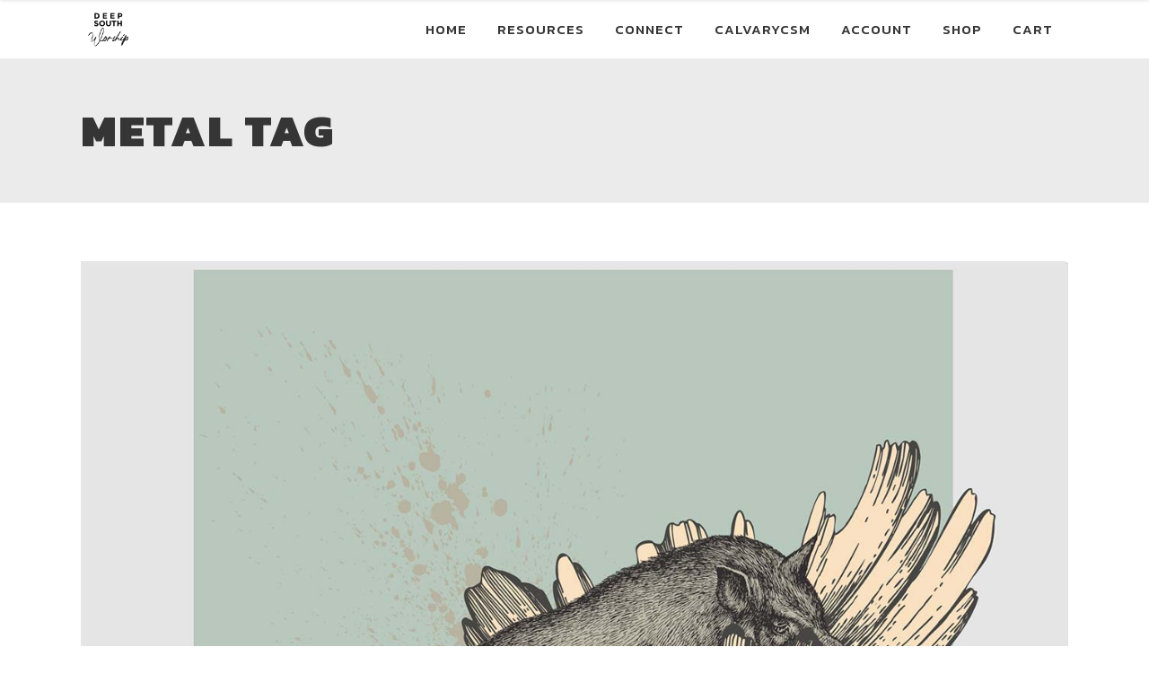

--- FILE ---
content_type: text/html; charset=UTF-8
request_url: https://deepsouthworship.com/tag/metal/
body_size: 15872
content:
<!DOCTYPE html>
<html lang="en-US">
<head>
    	
        <meta charset="UTF-8"/>
        <meta name="format-detection" content="telephone=no">
        <link rel="profile" href="https://gmpg.org/xfn/11" />
        <link rel="pingback" href="https://deepsouthworship.com/xmlrpc.php"/>

                <meta name="viewport" content="width=device-width,initial-scale=1,user-scalable=no">
        	<script type="application/javascript">var edgtCoreAjaxUrl = "https://deepsouthworship.com/wp-admin/admin-ajax.php"</script>		<script>
			var rb_loop = 1;
			var rb_init_delay = 5;
			var rb_total = 30;
			var rb_display_time = 5;
			var rb_next_time = 25;
		</script>
		<script type="application/javascript">var EdgefAjaxUrl = "https://deepsouthworship.com/wp-admin/admin-ajax.php"</script><meta name='robots' content='index, follow, max-image-preview:large, max-snippet:-1, max-video-preview:-1' />

	<!-- This site is optimized with the Yoast SEO plugin v23.5 - https://yoast.com/wordpress/plugins/seo/ -->
	<title>Metal Archives - Deep South Worship</title>
	<link rel="canonical" href="https://deepsouthworship.com/tag/metal/" />
	<link rel="next" href="https://deepsouthworship.com/tag/metal/page/2/" />
	<meta property="og:locale" content="en_US" />
	<meta property="og:type" content="article" />
	<meta property="og:title" content="Metal Archives - Deep South Worship" />
	<meta property="og:url" content="https://deepsouthworship.com/tag/metal/" />
	<meta property="og:site_name" content="Deep South Worship" />
	<meta name="twitter:card" content="summary_large_image" />
	<script type="application/ld+json" class="yoast-schema-graph">{"@context":"https://schema.org","@graph":[{"@type":"CollectionPage","@id":"https://deepsouthworship.com/tag/metal/","url":"https://deepsouthworship.com/tag/metal/","name":"Metal Archives - Deep South Worship","isPartOf":{"@id":"https://deepsouthworship.com/#website"},"primaryImageOfPage":{"@id":"https://deepsouthworship.com/tag/metal/#primaryimage"},"image":{"@id":"https://deepsouthworship.com/tag/metal/#primaryimage"},"thumbnailUrl":"https://deepsouthworship.com/wp-content/uploads/2016/09/blog-masonry-image-1.jpg","breadcrumb":{"@id":"https://deepsouthworship.com/tag/metal/#breadcrumb"},"inLanguage":"en-US"},{"@type":"ImageObject","inLanguage":"en-US","@id":"https://deepsouthworship.com/tag/metal/#primaryimage","url":"https://deepsouthworship.com/wp-content/uploads/2016/09/blog-masonry-image-1.jpg","contentUrl":"https://deepsouthworship.com/wp-content/uploads/2016/09/blog-masonry-image-1.jpg","width":1300,"height":1300,"caption":"p"},{"@type":"BreadcrumbList","@id":"https://deepsouthworship.com/tag/metal/#breadcrumb","itemListElement":[{"@type":"ListItem","position":1,"name":"Home","item":"https://deepsouthworship.com/"},{"@type":"ListItem","position":2,"name":"Metal"}]},{"@type":"WebSite","@id":"https://deepsouthworship.com/#website","url":"https://deepsouthworship.com/","name":"Deep South Worship","description":"","potentialAction":[{"@type":"SearchAction","target":{"@type":"EntryPoint","urlTemplate":"https://deepsouthworship.com/?s={search_term_string}"},"query-input":{"@type":"PropertyValueSpecification","valueRequired":true,"valueName":"search_term_string"}}],"inLanguage":"en-US"}]}</script>
	<!-- / Yoast SEO plugin. -->


<link rel='dns-prefetch' href='//fonts.googleapis.com' />
<script type="text/javascript">
/* <![CDATA[ */
window._wpemojiSettings = {"baseUrl":"https:\/\/s.w.org\/images\/core\/emoji\/14.0.0\/72x72\/","ext":".png","svgUrl":"https:\/\/s.w.org\/images\/core\/emoji\/14.0.0\/svg\/","svgExt":".svg","source":{"concatemoji":"https:\/\/deepsouthworship.com\/wp-includes\/js\/wp-emoji-release.min.js?ver=6.4.7"}};
/*! This file is auto-generated */
!function(i,n){var o,s,e;function c(e){try{var t={supportTests:e,timestamp:(new Date).valueOf()};sessionStorage.setItem(o,JSON.stringify(t))}catch(e){}}function p(e,t,n){e.clearRect(0,0,e.canvas.width,e.canvas.height),e.fillText(t,0,0);var t=new Uint32Array(e.getImageData(0,0,e.canvas.width,e.canvas.height).data),r=(e.clearRect(0,0,e.canvas.width,e.canvas.height),e.fillText(n,0,0),new Uint32Array(e.getImageData(0,0,e.canvas.width,e.canvas.height).data));return t.every(function(e,t){return e===r[t]})}function u(e,t,n){switch(t){case"flag":return n(e,"\ud83c\udff3\ufe0f\u200d\u26a7\ufe0f","\ud83c\udff3\ufe0f\u200b\u26a7\ufe0f")?!1:!n(e,"\ud83c\uddfa\ud83c\uddf3","\ud83c\uddfa\u200b\ud83c\uddf3")&&!n(e,"\ud83c\udff4\udb40\udc67\udb40\udc62\udb40\udc65\udb40\udc6e\udb40\udc67\udb40\udc7f","\ud83c\udff4\u200b\udb40\udc67\u200b\udb40\udc62\u200b\udb40\udc65\u200b\udb40\udc6e\u200b\udb40\udc67\u200b\udb40\udc7f");case"emoji":return!n(e,"\ud83e\udef1\ud83c\udffb\u200d\ud83e\udef2\ud83c\udfff","\ud83e\udef1\ud83c\udffb\u200b\ud83e\udef2\ud83c\udfff")}return!1}function f(e,t,n){var r="undefined"!=typeof WorkerGlobalScope&&self instanceof WorkerGlobalScope?new OffscreenCanvas(300,150):i.createElement("canvas"),a=r.getContext("2d",{willReadFrequently:!0}),o=(a.textBaseline="top",a.font="600 32px Arial",{});return e.forEach(function(e){o[e]=t(a,e,n)}),o}function t(e){var t=i.createElement("script");t.src=e,t.defer=!0,i.head.appendChild(t)}"undefined"!=typeof Promise&&(o="wpEmojiSettingsSupports",s=["flag","emoji"],n.supports={everything:!0,everythingExceptFlag:!0},e=new Promise(function(e){i.addEventListener("DOMContentLoaded",e,{once:!0})}),new Promise(function(t){var n=function(){try{var e=JSON.parse(sessionStorage.getItem(o));if("object"==typeof e&&"number"==typeof e.timestamp&&(new Date).valueOf()<e.timestamp+604800&&"object"==typeof e.supportTests)return e.supportTests}catch(e){}return null}();if(!n){if("undefined"!=typeof Worker&&"undefined"!=typeof OffscreenCanvas&&"undefined"!=typeof URL&&URL.createObjectURL&&"undefined"!=typeof Blob)try{var e="postMessage("+f.toString()+"("+[JSON.stringify(s),u.toString(),p.toString()].join(",")+"));",r=new Blob([e],{type:"text/javascript"}),a=new Worker(URL.createObjectURL(r),{name:"wpTestEmojiSupports"});return void(a.onmessage=function(e){c(n=e.data),a.terminate(),t(n)})}catch(e){}c(n=f(s,u,p))}t(n)}).then(function(e){for(var t in e)n.supports[t]=e[t],n.supports.everything=n.supports.everything&&n.supports[t],"flag"!==t&&(n.supports.everythingExceptFlag=n.supports.everythingExceptFlag&&n.supports[t]);n.supports.everythingExceptFlag=n.supports.everythingExceptFlag&&!n.supports.flag,n.DOMReady=!1,n.readyCallback=function(){n.DOMReady=!0}}).then(function(){return e}).then(function(){var e;n.supports.everything||(n.readyCallback(),(e=n.source||{}).concatemoji?t(e.concatemoji):e.wpemoji&&e.twemoji&&(t(e.twemoji),t(e.wpemoji)))}))}((window,document),window._wpemojiSettings);
/* ]]> */
</script>
<link rel='stylesheet' id='formidable-css' href='https://deepsouthworship.com/wp-content/plugins/formidable/css/formidableforms.css?ver=1141126' type='text/css' media='all' />
<style id='wp-emoji-styles-inline-css' type='text/css'>

	img.wp-smiley, img.emoji {
		display: inline !important;
		border: none !important;
		box-shadow: none !important;
		height: 1em !important;
		width: 1em !important;
		margin: 0 0.07em !important;
		vertical-align: -0.1em !important;
		background: none !important;
		padding: 0 !important;
	}
</style>
<link rel='stylesheet' id='wp-block-library-css' href='https://deepsouthworship.com/wp-includes/css/dist/block-library/style.min.css?ver=6.4.7' type='text/css' media='all' />
<style id='powerpress-player-block-style-inline-css' type='text/css'>


</style>
<style id='classic-theme-styles-inline-css' type='text/css'>
/*! This file is auto-generated */
.wp-block-button__link{color:#fff;background-color:#32373c;border-radius:9999px;box-shadow:none;text-decoration:none;padding:calc(.667em + 2px) calc(1.333em + 2px);font-size:1.125em}.wp-block-file__button{background:#32373c;color:#fff;text-decoration:none}
</style>
<style id='global-styles-inline-css' type='text/css'>
body{--wp--preset--color--black: #000000;--wp--preset--color--cyan-bluish-gray: #abb8c3;--wp--preset--color--white: #ffffff;--wp--preset--color--pale-pink: #f78da7;--wp--preset--color--vivid-red: #cf2e2e;--wp--preset--color--luminous-vivid-orange: #ff6900;--wp--preset--color--luminous-vivid-amber: #fcb900;--wp--preset--color--light-green-cyan: #7bdcb5;--wp--preset--color--vivid-green-cyan: #00d084;--wp--preset--color--pale-cyan-blue: #8ed1fc;--wp--preset--color--vivid-cyan-blue: #0693e3;--wp--preset--color--vivid-purple: #9b51e0;--wp--preset--gradient--vivid-cyan-blue-to-vivid-purple: linear-gradient(135deg,rgba(6,147,227,1) 0%,rgb(155,81,224) 100%);--wp--preset--gradient--light-green-cyan-to-vivid-green-cyan: linear-gradient(135deg,rgb(122,220,180) 0%,rgb(0,208,130) 100%);--wp--preset--gradient--luminous-vivid-amber-to-luminous-vivid-orange: linear-gradient(135deg,rgba(252,185,0,1) 0%,rgba(255,105,0,1) 100%);--wp--preset--gradient--luminous-vivid-orange-to-vivid-red: linear-gradient(135deg,rgba(255,105,0,1) 0%,rgb(207,46,46) 100%);--wp--preset--gradient--very-light-gray-to-cyan-bluish-gray: linear-gradient(135deg,rgb(238,238,238) 0%,rgb(169,184,195) 100%);--wp--preset--gradient--cool-to-warm-spectrum: linear-gradient(135deg,rgb(74,234,220) 0%,rgb(151,120,209) 20%,rgb(207,42,186) 40%,rgb(238,44,130) 60%,rgb(251,105,98) 80%,rgb(254,248,76) 100%);--wp--preset--gradient--blush-light-purple: linear-gradient(135deg,rgb(255,206,236) 0%,rgb(152,150,240) 100%);--wp--preset--gradient--blush-bordeaux: linear-gradient(135deg,rgb(254,205,165) 0%,rgb(254,45,45) 50%,rgb(107,0,62) 100%);--wp--preset--gradient--luminous-dusk: linear-gradient(135deg,rgb(255,203,112) 0%,rgb(199,81,192) 50%,rgb(65,88,208) 100%);--wp--preset--gradient--pale-ocean: linear-gradient(135deg,rgb(255,245,203) 0%,rgb(182,227,212) 50%,rgb(51,167,181) 100%);--wp--preset--gradient--electric-grass: linear-gradient(135deg,rgb(202,248,128) 0%,rgb(113,206,126) 100%);--wp--preset--gradient--midnight: linear-gradient(135deg,rgb(2,3,129) 0%,rgb(40,116,252) 100%);--wp--preset--font-size--small: 13px;--wp--preset--font-size--medium: 20px;--wp--preset--font-size--large: 36px;--wp--preset--font-size--x-large: 42px;--wp--preset--font-family--inter: "Inter", sans-serif;--wp--preset--font-family--cardo: Cardo;--wp--preset--spacing--20: 0.44rem;--wp--preset--spacing--30: 0.67rem;--wp--preset--spacing--40: 1rem;--wp--preset--spacing--50: 1.5rem;--wp--preset--spacing--60: 2.25rem;--wp--preset--spacing--70: 3.38rem;--wp--preset--spacing--80: 5.06rem;--wp--preset--shadow--natural: 6px 6px 9px rgba(0, 0, 0, 0.2);--wp--preset--shadow--deep: 12px 12px 50px rgba(0, 0, 0, 0.4);--wp--preset--shadow--sharp: 6px 6px 0px rgba(0, 0, 0, 0.2);--wp--preset--shadow--outlined: 6px 6px 0px -3px rgba(255, 255, 255, 1), 6px 6px rgba(0, 0, 0, 1);--wp--preset--shadow--crisp: 6px 6px 0px rgba(0, 0, 0, 1);}:where(.is-layout-flex){gap: 0.5em;}:where(.is-layout-grid){gap: 0.5em;}body .is-layout-flow > .alignleft{float: left;margin-inline-start: 0;margin-inline-end: 2em;}body .is-layout-flow > .alignright{float: right;margin-inline-start: 2em;margin-inline-end: 0;}body .is-layout-flow > .aligncenter{margin-left: auto !important;margin-right: auto !important;}body .is-layout-constrained > .alignleft{float: left;margin-inline-start: 0;margin-inline-end: 2em;}body .is-layout-constrained > .alignright{float: right;margin-inline-start: 2em;margin-inline-end: 0;}body .is-layout-constrained > .aligncenter{margin-left: auto !important;margin-right: auto !important;}body .is-layout-constrained > :where(:not(.alignleft):not(.alignright):not(.alignfull)){max-width: var(--wp--style--global--content-size);margin-left: auto !important;margin-right: auto !important;}body .is-layout-constrained > .alignwide{max-width: var(--wp--style--global--wide-size);}body .is-layout-flex{display: flex;}body .is-layout-flex{flex-wrap: wrap;align-items: center;}body .is-layout-flex > *{margin: 0;}body .is-layout-grid{display: grid;}body .is-layout-grid > *{margin: 0;}:where(.wp-block-columns.is-layout-flex){gap: 2em;}:where(.wp-block-columns.is-layout-grid){gap: 2em;}:where(.wp-block-post-template.is-layout-flex){gap: 1.25em;}:where(.wp-block-post-template.is-layout-grid){gap: 1.25em;}.has-black-color{color: var(--wp--preset--color--black) !important;}.has-cyan-bluish-gray-color{color: var(--wp--preset--color--cyan-bluish-gray) !important;}.has-white-color{color: var(--wp--preset--color--white) !important;}.has-pale-pink-color{color: var(--wp--preset--color--pale-pink) !important;}.has-vivid-red-color{color: var(--wp--preset--color--vivid-red) !important;}.has-luminous-vivid-orange-color{color: var(--wp--preset--color--luminous-vivid-orange) !important;}.has-luminous-vivid-amber-color{color: var(--wp--preset--color--luminous-vivid-amber) !important;}.has-light-green-cyan-color{color: var(--wp--preset--color--light-green-cyan) !important;}.has-vivid-green-cyan-color{color: var(--wp--preset--color--vivid-green-cyan) !important;}.has-pale-cyan-blue-color{color: var(--wp--preset--color--pale-cyan-blue) !important;}.has-vivid-cyan-blue-color{color: var(--wp--preset--color--vivid-cyan-blue) !important;}.has-vivid-purple-color{color: var(--wp--preset--color--vivid-purple) !important;}.has-black-background-color{background-color: var(--wp--preset--color--black) !important;}.has-cyan-bluish-gray-background-color{background-color: var(--wp--preset--color--cyan-bluish-gray) !important;}.has-white-background-color{background-color: var(--wp--preset--color--white) !important;}.has-pale-pink-background-color{background-color: var(--wp--preset--color--pale-pink) !important;}.has-vivid-red-background-color{background-color: var(--wp--preset--color--vivid-red) !important;}.has-luminous-vivid-orange-background-color{background-color: var(--wp--preset--color--luminous-vivid-orange) !important;}.has-luminous-vivid-amber-background-color{background-color: var(--wp--preset--color--luminous-vivid-amber) !important;}.has-light-green-cyan-background-color{background-color: var(--wp--preset--color--light-green-cyan) !important;}.has-vivid-green-cyan-background-color{background-color: var(--wp--preset--color--vivid-green-cyan) !important;}.has-pale-cyan-blue-background-color{background-color: var(--wp--preset--color--pale-cyan-blue) !important;}.has-vivid-cyan-blue-background-color{background-color: var(--wp--preset--color--vivid-cyan-blue) !important;}.has-vivid-purple-background-color{background-color: var(--wp--preset--color--vivid-purple) !important;}.has-black-border-color{border-color: var(--wp--preset--color--black) !important;}.has-cyan-bluish-gray-border-color{border-color: var(--wp--preset--color--cyan-bluish-gray) !important;}.has-white-border-color{border-color: var(--wp--preset--color--white) !important;}.has-pale-pink-border-color{border-color: var(--wp--preset--color--pale-pink) !important;}.has-vivid-red-border-color{border-color: var(--wp--preset--color--vivid-red) !important;}.has-luminous-vivid-orange-border-color{border-color: var(--wp--preset--color--luminous-vivid-orange) !important;}.has-luminous-vivid-amber-border-color{border-color: var(--wp--preset--color--luminous-vivid-amber) !important;}.has-light-green-cyan-border-color{border-color: var(--wp--preset--color--light-green-cyan) !important;}.has-vivid-green-cyan-border-color{border-color: var(--wp--preset--color--vivid-green-cyan) !important;}.has-pale-cyan-blue-border-color{border-color: var(--wp--preset--color--pale-cyan-blue) !important;}.has-vivid-cyan-blue-border-color{border-color: var(--wp--preset--color--vivid-cyan-blue) !important;}.has-vivid-purple-border-color{border-color: var(--wp--preset--color--vivid-purple) !important;}.has-vivid-cyan-blue-to-vivid-purple-gradient-background{background: var(--wp--preset--gradient--vivid-cyan-blue-to-vivid-purple) !important;}.has-light-green-cyan-to-vivid-green-cyan-gradient-background{background: var(--wp--preset--gradient--light-green-cyan-to-vivid-green-cyan) !important;}.has-luminous-vivid-amber-to-luminous-vivid-orange-gradient-background{background: var(--wp--preset--gradient--luminous-vivid-amber-to-luminous-vivid-orange) !important;}.has-luminous-vivid-orange-to-vivid-red-gradient-background{background: var(--wp--preset--gradient--luminous-vivid-orange-to-vivid-red) !important;}.has-very-light-gray-to-cyan-bluish-gray-gradient-background{background: var(--wp--preset--gradient--very-light-gray-to-cyan-bluish-gray) !important;}.has-cool-to-warm-spectrum-gradient-background{background: var(--wp--preset--gradient--cool-to-warm-spectrum) !important;}.has-blush-light-purple-gradient-background{background: var(--wp--preset--gradient--blush-light-purple) !important;}.has-blush-bordeaux-gradient-background{background: var(--wp--preset--gradient--blush-bordeaux) !important;}.has-luminous-dusk-gradient-background{background: var(--wp--preset--gradient--luminous-dusk) !important;}.has-pale-ocean-gradient-background{background: var(--wp--preset--gradient--pale-ocean) !important;}.has-electric-grass-gradient-background{background: var(--wp--preset--gradient--electric-grass) !important;}.has-midnight-gradient-background{background: var(--wp--preset--gradient--midnight) !important;}.has-small-font-size{font-size: var(--wp--preset--font-size--small) !important;}.has-medium-font-size{font-size: var(--wp--preset--font-size--medium) !important;}.has-large-font-size{font-size: var(--wp--preset--font-size--large) !important;}.has-x-large-font-size{font-size: var(--wp--preset--font-size--x-large) !important;}
.wp-block-navigation a:where(:not(.wp-element-button)){color: inherit;}
:where(.wp-block-post-template.is-layout-flex){gap: 1.25em;}:where(.wp-block-post-template.is-layout-grid){gap: 1.25em;}
:where(.wp-block-columns.is-layout-flex){gap: 2em;}:where(.wp-block-columns.is-layout-grid){gap: 2em;}
.wp-block-pullquote{font-size: 1.5em;line-height: 1.6;}
</style>
<link rel='stylesheet' id='contact-form-7-css' href='https://deepsouthworship.com/wp-content/plugins/contact-form-7/includes/css/styles.css?ver=5.9.8' type='text/css' media='all' />
<link rel='stylesheet' id='jmsimageswatch-style-css' href='https://deepsouthworship.com/wp-content/plugins/jms-imageswatch/assets/css/style.css?ver=6.4.7' type='text/css' media='all' />
<link rel='stylesheet' id='search-fornt-css' href='https://deepsouthworship.com/wp-content/plugins/jmsajaxsearch/css/style.css?ver=6.4.7' type='text/css' media='all' />
<style id='search-fornt-inline-css' type='text/css'>

                #search_result {
                        background-color: #ffffff;
                        color:#000000 !important;
                        border-radius:3px;
						font-size:13px;
                }
                 #search_result a {
                        color:#000000 !important;
						font-size:15px !important;
                }
</style>
<link rel='stylesheet' id='secondline-psb-subscribe-button-styles-css' href='https://deepsouthworship.com/wp-content/plugins/podcast-subscribe-buttons/assets/css/secondline-psb-styles.css?ver=6.4.7' type='text/css' media='all' />
<style id='woocommerce-inline-inline-css' type='text/css'>
.woocommerce form .form-row .required { visibility: visible; }
</style>
<link rel='stylesheet' id='woorebought-animate-css' href='https://deepsouthworship.com/wp-content/plugins/woorebought/css/animate.min.css?ver=1.1' type='text/css' media='all' />
<link rel='stylesheet' id='woorebought-css' href='https://deepsouthworship.com/wp-content/plugins/woorebought/css/woorebought.css?ver=1.1' type='text/css' media='all' />
<style id='woorebought-inline-css' type='text/css'>

                #woorebought-popup {
                        background-color: #ffffff;
                        color:#000000 !important;
                        border-radius:3px;
						font-size:13px;
                }
				#woorebought-popup small {
                        color:#000000;
						font-size:11px;
                }
                 #woorebought-popup a {
                        color:#000000 !important;
						font-size:15px;
                }
</style>
<link rel='stylesheet' id='rebellion-edge-default-style-css' href='https://deepsouthworship.com/wp-content/themes/rebellion/style.css?ver=6.4.7' type='text/css' media='all' />
<link rel='stylesheet' id='rebellion-edge-default-child-style-css' href='https://deepsouthworship.com/wp-content/themes/rebellion-child/style.css?ver=6.4.7' type='text/css' media='all' />
<link rel='stylesheet' id='rebellion-edge-modules-plugins-css' href='https://deepsouthworship.com/wp-content/themes/rebellion/assets/css/plugins.min.css?ver=6.4.7' type='text/css' media='all' />
<link rel='stylesheet' id='rebellion-edge-modules-css' href='https://deepsouthworship.com/wp-content/themes/rebellion/assets/css/modules.min.css?ver=6.4.7' type='text/css' media='all' />
<style id='rebellion-edge-modules-inline-css' type='text/css'>
      /* generated in /home/deepsouthworship/public_html/wp-content/themes/rebellion/framework/modules/overlapping-content/functions.php rebellion_edge_oc_content_top_padding function */
.page-id--1 .edgtf-content .edgtf-content-inner > .edgtf-container .edgtf-overlapping-content { padding: px;}

 
</style>
<link rel='stylesheet' id='edgtf-font_awesome-css' href='https://deepsouthworship.com/wp-content/themes/rebellion/assets/css/font-awesome/css/font-awesome.min.css?ver=6.4.7' type='text/css' media='all' />
<link rel='stylesheet' id='edgtf-font_elegant-css' href='https://deepsouthworship.com/wp-content/themes/rebellion/assets/css/elegant-icons/style.min.css?ver=6.4.7' type='text/css' media='all' />
<link rel='stylesheet' id='edgtf-ion_icons-css' href='https://deepsouthworship.com/wp-content/themes/rebellion/assets/css/ion-icons/css/ionicons.min.css?ver=6.4.7' type='text/css' media='all' />
<link rel='stylesheet' id='edgtf-linea_icons-css' href='https://deepsouthworship.com/wp-content/themes/rebellion/assets/css/linea-icons/style.css?ver=6.4.7' type='text/css' media='all' />
<link rel='stylesheet' id='edgtf-simple_line_icons-css' href='https://deepsouthworship.com/wp-content/themes/rebellion/assets/css/simple-line-icons/simple-line-icons.css?ver=6.4.7' type='text/css' media='all' />
<link rel='stylesheet' id='edgtf-dripicons-css' href='https://deepsouthworship.com/wp-content/themes/rebellion/assets/css/dripicons/dripicons.css?ver=6.4.7' type='text/css' media='all' />
<link rel='stylesheet' id='edgtf-ico_moon-css' href='https://deepsouthworship.com/wp-content/themes/rebellion/assets/css/icomoon/css/icomoon.css?ver=6.4.7' type='text/css' media='all' />
<link rel='stylesheet' id='rebellion-edge-blog-css' href='https://deepsouthworship.com/wp-content/themes/rebellion/assets/css/blog.min.css?ver=6.4.7' type='text/css' media='all' />
<link rel='stylesheet' id='mediaelement-css' href='https://deepsouthworship.com/wp-includes/js/mediaelement/mediaelementplayer-legacy.min.css?ver=4.2.17' type='text/css' media='all' />
<link rel='stylesheet' id='wp-mediaelement-css' href='https://deepsouthworship.com/wp-includes/js/mediaelement/wp-mediaelement.min.css?ver=6.4.7' type='text/css' media='all' />
<link rel='stylesheet' id='rebellion-edge-modules-responsive-css' href='https://deepsouthworship.com/wp-content/themes/rebellion/assets/css/modules-responsive.min.css?ver=6.4.7' type='text/css' media='all' />
<link rel='stylesheet' id='rebellion-edge-blog-responsive-css' href='https://deepsouthworship.com/wp-content/themes/rebellion/assets/css/blog-responsive.min.css?ver=6.4.7' type='text/css' media='all' />
<link rel='stylesheet' id='rebellion-edge-style-dynamic-responsive-css' href='https://deepsouthworship.com/wp-content/themes/rebellion/assets/css/style_dynamic_responsive.css?ver=1600695781' type='text/css' media='all' />
<link rel='stylesheet' id='rebellion-edge-style-dynamic-css' href='https://deepsouthworship.com/wp-content/themes/rebellion/assets/css/style_dynamic.css?ver=1600695781' type='text/css' media='all' />
<link rel='stylesheet' id='js_composer_front-css' href='https://deepsouthworship.com/wp-content/plugins/js_composer/assets/css/js_composer.min.css?ver=7.4' type='text/css' media='all' />
<link rel='stylesheet' id='rebellion-edge-google-fonts-css' href='https://fonts.googleapis.com/css?family=Kanit%3A100%2C100italic%2C200%2C200italic%2C300%2C300italic%2C400%2C400italic%2C500%2C500italic%2C600%2C600italic%2C700%2C700italic%2C800%2C800italic%2C900%2C900italic%7CPermanent+Marker%3A100%2C100italic%2C200%2C200italic%2C300%2C300italic%2C400%2C400italic%2C500%2C500italic%2C600%2C600italic%2C700%2C700italic%2C800%2C800italic%2C900%2C900italic&#038;subset=latin%2Clatin-ext&#038;ver=1.0.0' type='text/css' media='all' />
<link rel='stylesheet' id='wpgdprc-front-css-css' href='https://deepsouthworship.com/wp-content/plugins/wp-gdpr-compliance/Assets/css/front.css?ver=1706588883' type='text/css' media='all' />
<style id='wpgdprc-front-css-inline-css' type='text/css'>
:root{--wp-gdpr--bar--background-color: #000000;--wp-gdpr--bar--color: #ffffff;--wp-gdpr--button--background-color: #000000;--wp-gdpr--button--background-color--darken: #000000;--wp-gdpr--button--color: #ffffff;}
</style>
<script type="text/javascript" src="https://deepsouthworship.com/wp-includes/js/jquery/jquery.min.js?ver=3.7.1" id="jquery-core-js"></script>
<script type="text/javascript" src="https://deepsouthworship.com/wp-includes/js/jquery/jquery-migrate.min.js?ver=3.4.1" id="jquery-migrate-js"></script>
<script type="text/javascript" id="ajax-script-js-extra">
/* <![CDATA[ */
var jmsajaxsearch_ajax = {"ajax_url":"https:\/\/deepsouthworship.com\/wp-admin\/admin-ajax.php","time_out":"1000"};
/* ]]> */
</script>
<script type="text/javascript" src="https://deepsouthworship.com/wp-content/plugins/jmsajaxsearch/js/ajax-search.min.js?ver=1.1" id="ajax-script-js"></script>
<script type="text/javascript" src="https://deepsouthworship.com/wp-content/plugins/revslider/public/assets/js/rbtools.min.js?ver=6.6.20" async id="tp-tools-js"></script>
<script type="text/javascript" src="https://deepsouthworship.com/wp-content/plugins/revslider/public/assets/js/rs6.min.js?ver=6.6.20" async id="revmin-js"></script>
<script type="text/javascript" src="https://deepsouthworship.com/wp-content/plugins/woocommerce/assets/js/jquery-blockui/jquery.blockUI.min.js?ver=2.7.0-wc.9.1.2" id="jquery-blockui-js" data-wp-strategy="defer"></script>
<script type="text/javascript" id="wc-add-to-cart-js-extra">
/* <![CDATA[ */
var wc_add_to_cart_params = {"ajax_url":"\/wp-admin\/admin-ajax.php","wc_ajax_url":"\/?wc-ajax=%%endpoint%%","i18n_view_cart":"View cart","cart_url":"https:\/\/deepsouthworship.com\/cart\/","is_cart":"","cart_redirect_after_add":"no"};
/* ]]> */
</script>
<script type="text/javascript" src="https://deepsouthworship.com/wp-content/plugins/woocommerce/assets/js/frontend/add-to-cart.min.js?ver=9.1.2" id="wc-add-to-cart-js" data-wp-strategy="defer"></script>
<script type="text/javascript" src="https://deepsouthworship.com/wp-content/plugins/woocommerce/assets/js/js-cookie/js.cookie.min.js?ver=2.1.4-wc.9.1.2" id="js-cookie-js" defer="defer" data-wp-strategy="defer"></script>
<script type="text/javascript" id="woocommerce-js-extra">
/* <![CDATA[ */
var woocommerce_params = {"ajax_url":"\/wp-admin\/admin-ajax.php","wc_ajax_url":"\/?wc-ajax=%%endpoint%%"};
/* ]]> */
</script>
<script type="text/javascript" src="https://deepsouthworship.com/wp-content/plugins/woocommerce/assets/js/frontend/woocommerce.min.js?ver=9.1.2" id="woocommerce-js" defer="defer" data-wp-strategy="defer"></script>
<script type="text/javascript" src="https://deepsouthworship.com/wp-content/plugins/woorebought/js/woorebought.min.js?ver=1.1" id="woorebought-js"></script>
<script type="text/javascript" src="https://deepsouthworship.com/wp-content/plugins/js_composer/assets/js/vendors/woocommerce-add-to-cart.js?ver=7.4" id="vc_woocommerce-add-to-cart-js-js"></script>
<script type="text/javascript" src="https://deepsouthworship.com/wp-content/plugins/adiva-addons/inc/megamenu/js/megamenu.min.js?ver=6.4.7" id="jmsmegamenu-script-js"></script>
<script type="text/javascript" id="wpgdprc-front-js-js-extra">
/* <![CDATA[ */
var wpgdprcFront = {"ajaxUrl":"https:\/\/deepsouthworship.com\/wp-admin\/admin-ajax.php","ajaxNonce":"35ff8a61b6","ajaxArg":"security","pluginPrefix":"wpgdprc","blogId":"1","isMultiSite":"","locale":"en_US","showSignUpModal":"","showFormModal":"","cookieName":"wpgdprc-consent","consentVersion":"","path":"\/","prefix":"wpgdprc"};
/* ]]> */
</script>
<script type="text/javascript" src="https://deepsouthworship.com/wp-content/plugins/wp-gdpr-compliance/Assets/js/front.min.js?ver=1706588883" id="wpgdprc-front-js-js"></script>
<script></script><link rel="https://api.w.org/" href="https://deepsouthworship.com/wp-json/" /><link rel="alternate" type="application/json" href="https://deepsouthworship.com/wp-json/wp/v2/tags/76" /><link rel="EditURI" type="application/rsd+xml" title="RSD" href="https://deepsouthworship.com/xmlrpc.php?rsd" />
<meta name="generator" content="WordPress 6.4.7" />
<meta name="generator" content="Seriously Simple Podcasting 3.14.2" />
<meta name="generator" content="WooCommerce 9.1.2" />

        <script type="text/javascript" >
            var imageswatch_ajax_url = "https://deepsouthworship.com/wp-admin/admin-ajax.php";
        </script>            <script type="text/javascript"><!--
                                function powerpress_pinw(pinw_url){window.open(pinw_url, 'PowerPressPlayer','toolbar=0,status=0,resizable=1,width=460,height=320');	return false;}
                //-->

                // tabnab protection
                window.addEventListener('load', function () {
                    // make all links have rel="noopener noreferrer"
                    document.querySelectorAll('a[target="_blank"]').forEach(link => {
                        link.setAttribute('rel', 'noopener noreferrer');
                    });
                });
            </script>
            
<link rel="alternate" type="application/rss+xml" title="Podcast RSS feed" href="https://deepsouthworship.com/feed/podcast" />

<script type="text/javascript">document.documentElement.className += " js";</script>
	<noscript><style>.woocommerce-product-gallery{ opacity: 1 !important; }</style></noscript>
	<style type="text/css">.recentcomments a{display:inline !important;padding:0 !important;margin:0 !important;}</style><meta name="generator" content="Powered by WPBakery Page Builder - drag and drop page builder for WordPress."/>
<meta name="generator" content="Powered by Slider Revolution 6.6.20 - responsive, Mobile-Friendly Slider Plugin for WordPress with comfortable drag and drop interface." />
<style id='wp-fonts-local' type='text/css'>
@font-face{font-family:Inter;font-style:normal;font-weight:300 900;font-display:fallback;src:url('https://deepsouthworship.com/wp-content/plugins/woocommerce/assets/fonts/Inter-VariableFont_slnt,wght.woff2') format('woff2');font-stretch:normal;}
@font-face{font-family:Cardo;font-style:normal;font-weight:400;font-display:fallback;src:url('https://deepsouthworship.com/wp-content/plugins/woocommerce/assets/fonts/cardo_normal_400.woff2') format('woff2');}
</style>
<link rel="icon" href="https://deepsouthworship.com/wp-content/uploads/2016/09/cropped-DSW-Logo-Circle-White-32x32.png" sizes="32x32" />
<link rel="icon" href="https://deepsouthworship.com/wp-content/uploads/2016/09/cropped-DSW-Logo-Circle-White-192x192.png" sizes="192x192" />
<link rel="apple-touch-icon" href="https://deepsouthworship.com/wp-content/uploads/2016/09/cropped-DSW-Logo-Circle-White-180x180.png" />
<meta name="msapplication-TileImage" content="https://deepsouthworship.com/wp-content/uploads/2016/09/cropped-DSW-Logo-Circle-White-270x270.png" />
<script>function setREVStartSize(e){
			//window.requestAnimationFrame(function() {
				window.RSIW = window.RSIW===undefined ? window.innerWidth : window.RSIW;
				window.RSIH = window.RSIH===undefined ? window.innerHeight : window.RSIH;
				try {
					var pw = document.getElementById(e.c).parentNode.offsetWidth,
						newh;
					pw = pw===0 || isNaN(pw) || (e.l=="fullwidth" || e.layout=="fullwidth") ? window.RSIW : pw;
					e.tabw = e.tabw===undefined ? 0 : parseInt(e.tabw);
					e.thumbw = e.thumbw===undefined ? 0 : parseInt(e.thumbw);
					e.tabh = e.tabh===undefined ? 0 : parseInt(e.tabh);
					e.thumbh = e.thumbh===undefined ? 0 : parseInt(e.thumbh);
					e.tabhide = e.tabhide===undefined ? 0 : parseInt(e.tabhide);
					e.thumbhide = e.thumbhide===undefined ? 0 : parseInt(e.thumbhide);
					e.mh = e.mh===undefined || e.mh=="" || e.mh==="auto" ? 0 : parseInt(e.mh,0);
					if(e.layout==="fullscreen" || e.l==="fullscreen")
						newh = Math.max(e.mh,window.RSIH);
					else{
						e.gw = Array.isArray(e.gw) ? e.gw : [e.gw];
						for (var i in e.rl) if (e.gw[i]===undefined || e.gw[i]===0) e.gw[i] = e.gw[i-1];
						e.gh = e.el===undefined || e.el==="" || (Array.isArray(e.el) && e.el.length==0)? e.gh : e.el;
						e.gh = Array.isArray(e.gh) ? e.gh : [e.gh];
						for (var i in e.rl) if (e.gh[i]===undefined || e.gh[i]===0) e.gh[i] = e.gh[i-1];
											
						var nl = new Array(e.rl.length),
							ix = 0,
							sl;
						e.tabw = e.tabhide>=pw ? 0 : e.tabw;
						e.thumbw = e.thumbhide>=pw ? 0 : e.thumbw;
						e.tabh = e.tabhide>=pw ? 0 : e.tabh;
						e.thumbh = e.thumbhide>=pw ? 0 : e.thumbh;
						for (var i in e.rl) nl[i] = e.rl[i]<window.RSIW ? 0 : e.rl[i];
						sl = nl[0];
						for (var i in nl) if (sl>nl[i] && nl[i]>0) { sl = nl[i]; ix=i;}
						var m = pw>(e.gw[ix]+e.tabw+e.thumbw) ? 1 : (pw-(e.tabw+e.thumbw)) / (e.gw[ix]);
						newh =  (e.gh[ix] * m) + (e.tabh + e.thumbh);
					}
					var el = document.getElementById(e.c);
					if (el!==null && el) el.style.height = newh+"px";
					el = document.getElementById(e.c+"_wrapper");
					if (el!==null && el) {
						el.style.height = newh+"px";
						el.style.display = "block";
					}
				} catch(e){
					console.log("Failure at Presize of Slider:" + e)
				}
			//});
		  };</script>
<noscript><style> .wpb_animate_when_almost_visible { opacity: 1; }</style></noscript></head>

<body class="archive tag tag-metal tag-76 theme-rebellion edgt-core-1.3 woocommerce-no-js rebellion child-child-ver-1.1 rebellion-ver-1.5  edgtf-blog-installed edgtf-header-standard edgtf-sticky-header-on-scroll-up edgtf-default-mobile-header edgtf-sticky-up-mobile-header wpb-js-composer js-comp-ver-7.4 vc_responsive">


<div class="edgtf-wrapper">
    <div class="edgtf-wrapper-inner">
      
        
<header class="edgtf-page-header">
        <div class="edgtf-menu-area">
                    <div class="edgtf-grid">
        			            <div class="edgtf-vertical-align-containers">
                <div class="edgtf-position-left">
					<div class="edgtf-position-left-inner">
                        
<div class="edgtf-logo-wrapper">
    <a href="https://deepsouthworship.com/" style="height: 750px;">
        <img class="edgtf-normal-logo" src="https://deepsouthworship.com/wp-content/uploads/2016/09/DSW-Logo-NEW.png" alt="logo"/>
        <img class="edgtf-dark-logo" src="https://deepsouthworship.com/wp-content/uploads/2016/09/DSW-Logo-NEW.png" alt="dark logoo"/>        <img class="edgtf-light-logo" src="https://deepsouthworship.com/wp-content/uploads/2016/09/DSW-Logo-Circle-White.png" alt="light logo"/>    </a>
</div>

                    </div>
                </div>
                <div class="edgtf-position-right">
                    <div class="edgtf-position-right-inner">
                        
<nav class="edgtf-main-menu edgtf-drop-down edgtf-default-nav">
    <ul class="clearfix"><li id="nav-menu-item-7433" class="menu-item menu-item-type-custom menu-item-object-custom menu-item-home edgtf-menu-narrow"><a href="https://deepsouthworship.com"><span class="edgtf-item-outer"><span class="edgtf-item-inner"><span class="edgtf-item-text">Home</span></span><span class="plus"></span></span></a></li>
<li id="nav-menu-item-7741" class="menu-item menu-item-type-post_type menu-item-object-page menu-item-has-children edgtf-has-sub edgtf-menu-narrow"><a href="https://deepsouthworship.com/resources/"><span class="edgtf-item-outer"><span class="edgtf-item-inner"><span class="edgtf-item-text">Resources</span></span><span class="plus"></span></span></a>
<div class="edgtf-menu-second"><div class="edgtf-menu-inner"><ul>
	<li id="nav-menu-item-12652" class="menu-item menu-item-type-post_type menu-item-object-page"><a href="https://deepsouthworship.com/resources/"><span class="edgtf-item-outer"><span class="edgtf-item-inner"><span class="edgtf-item-text">Song Resources</span></span><span class="plus"></span></span></a></li>
	<li id="nav-menu-item-11927" class="menu-item menu-item-type-post_type menu-item-object-page"><a href="https://deepsouthworship.com/wallpapers/"><span class="edgtf-item-outer"><span class="edgtf-item-inner"><span class="edgtf-item-text">Wallpapers</span></span><span class="plus"></span></span></a></li>
</ul></div></div>
</li>
<li id="nav-menu-item-7619" class="menu-item menu-item-type-custom menu-item-object-custom menu-item-has-children edgtf-has-sub edgtf-menu-narrow"><a href="#"><span class="edgtf-item-outer"><span class="edgtf-item-inner"><span class="edgtf-item-text">Connect</span></span><span class="plus"></span></span></a>
<div class="edgtf-menu-second"><div class="edgtf-menu-inner"><ul>
	<li id="nav-menu-item-7430" class="menu-item menu-item-type-custom menu-item-object-custom"><a href="https://www.facebook.com/deepsouthworship/"><span class="edgtf-item-outer"><span class="edgtf-item-inner"><span class="edgtf-item-text">Facebook</span></span><span class="plus"></span></span></a></li>
	<li id="nav-menu-item-7431" class="menu-item menu-item-type-custom menu-item-object-custom"><a href="https://www.instagram.com/deepsouthworship/"><span class="edgtf-item-outer"><span class="edgtf-item-inner"><span class="edgtf-item-text">Instagram</span></span><span class="plus"></span></span></a></li>
	<li id="nav-menu-item-12651" class="menu-item menu-item-type-post_type menu-item-object-page"><a href="https://deepsouthworship.com/about/"><span class="edgtf-item-outer"><span class="edgtf-item-inner"><span class="edgtf-item-text">About Deep South Worship</span></span><span class="plus"></span></span></a></li>
	<li id="nav-menu-item-7449" class="menu-item menu-item-type-post_type menu-item-object-page"><a href="https://deepsouthworship.com/contact-us/"><span class="edgtf-item-outer"><span class="edgtf-item-inner"><span class="edgtf-item-text">Contact DSW</span></span><span class="plus"></span></span></a></li>
</ul></div></div>
</li>
<li id="nav-menu-item-7440" class="menu-item menu-item-type-custom menu-item-object-custom edgtf-menu-narrow"><a href="https://calvarycsm.com"><span class="edgtf-item-outer"><span class="edgtf-item-inner"><span class="edgtf-item-text">CalvaryCSM</span></span><span class="plus"></span></span></a></li>
<li id="nav-menu-item-12637" class="menu-item menu-item-type-custom menu-item-object-custom menu-item-has-children edgtf-has-sub edgtf-menu-narrow"><a href="https://deepsouthworship.com/my-account/edit-account/"><span class="edgtf-item-outer"><span class="edgtf-item-inner"><span class="edgtf-item-text">Account</span></span><span class="plus"></span></span></a>
<div class="edgtf-menu-second"><div class="edgtf-menu-inner"><ul>
	<li id="nav-menu-item-12638" class="menu-item menu-item-type-custom menu-item-object-custom"><a href="https://deepsouthworship.com/my-account/orders/"><span class="edgtf-item-outer"><span class="edgtf-item-inner"><span class="edgtf-item-text">Orders</span></span><span class="plus"></span></span></a></li>
	<li id="nav-menu-item-12639" class="menu-item menu-item-type-custom menu-item-object-custom"><a href="https://deepsouthworship.com/my-account/downloads/"><span class="edgtf-item-outer"><span class="edgtf-item-inner"><span class="edgtf-item-text">Downloads</span></span><span class="plus"></span></span></a></li>
	<li id="nav-menu-item-12643" class="menu-item menu-item-type-custom menu-item-object-custom menu-item-has-children edgtf-sub"><a href="https://deepsouthworship.com/my-account/edit-account/"><span class="edgtf-item-outer"><span class="edgtf-item-inner"><span class="edgtf-item-text">Account details</span></span><span class="plus"></span><i class="edgtf-menu-arrow fa fa-angle-right"></i></span></a>
	<ul>
		<li id="nav-menu-item-12640" class="menu-item menu-item-type-custom menu-item-object-custom"><a href="https://deepsouthworship.com/my-account/edit-address/"><span class="edgtf-item-outer"><span class="edgtf-item-inner"><span class="edgtf-item-text">Addresses</span></span><span class="plus"></span></span></a></li>
		<li id="nav-menu-item-12642" class="menu-item menu-item-type-custom menu-item-object-custom"><a href="https://deepsouthworship.com/my-account/lost-password/"><span class="edgtf-item-outer"><span class="edgtf-item-inner"><span class="edgtf-item-text">Lost password</span></span><span class="plus"></span></span></a></li>
	</ul>
</li>
</ul></div></div>
</li>
<li id="nav-menu-item-7429" class="menu-item menu-item-type-custom menu-item-object-custom menu-item-has-children edgtf-has-sub edgtf-menu-narrow"><a><span class="edgtf-item-outer"><span class="edgtf-item-inner"><span class="edgtf-item-text">SHOP</span></span><span class="plus"></span></span></a>
<div class="edgtf-menu-second"><div class="edgtf-menu-inner"><ul>
	<li id="nav-menu-item-12656" class="menu-item menu-item-type-post_type menu-item-object-page menu-item-home"><a href="https://deepsouthworship.com/"><span class="edgtf-item-outer"><span class="edgtf-item-inner"><span class="edgtf-item-text">Digital Media (Streaming)</span></span><span class="plus"></span></span></a></li>
	<li id="nav-menu-item-12646" class="menu-item menu-item-type-custom menu-item-object-custom"><a href="https://deepsouthworship.com/product/theonlyonecd/"><span class="edgtf-item-outer"><span class="edgtf-item-inner"><span class="edgtf-item-text">Physical Media (CD)</span></span><span class="plus"></span></span></a></li>
</ul></div></div>
</li>
<li id="nav-menu-item-12644" class="menu-item menu-item-type-post_type menu-item-object-page edgtf-menu-narrow"><a href="https://deepsouthworship.com/cart/"><span class="edgtf-item-outer"><span class="edgtf-item-inner"><span class="edgtf-item-text">Cart</span></span><span class="plus"></span></span></a></li>
</ul></nav>

                                            </div>
                </div>
            </div>
                </div>
            </div>
        
<div class="edgtf-sticky-header">
        <div class="edgtf-sticky-holder">
                <div class=" edgtf-vertical-align-containers">
                <div class="edgtf-position-left">
                    <div class="edgtf-position-left-inner">
                        
<div class="edgtf-logo-wrapper">
    <a href="https://deepsouthworship.com/" style="height: 750px;">
        <img class="edgtf-normal-logo" src="https://deepsouthworship.com/wp-content/uploads/2016/09/DSW-Logo-NEW.png" alt="logo"/>
        <img class="edgtf-dark-logo" src="https://deepsouthworship.com/wp-content/uploads/2016/09/DSW-Logo-NEW.png" alt="dark logoo"/>        <img class="edgtf-light-logo" src="https://deepsouthworship.com/wp-content/uploads/2016/09/DSW-Logo-Circle-White.png" alt="light logo"/>    </a>
</div>

                    </div>
                </div>
                <div class="edgtf-position-right">
                    <div class="edgtf-position-right-inner">
						
<nav class="edgtf-main-menu edgtf-drop-down edgtf-sticky-nav">
    <ul class="clearfix"><li id="sticky-nav-menu-item-7433" class="menu-item menu-item-type-custom menu-item-object-custom menu-item-home edgtf-menu-narrow"><a href="https://deepsouthworship.com"><span class="edgtf-item-outer"><span class="edgtf-item-inner"><span class="edgtf-item-text">Home</span></span><span class="plus"></span></span></a></li>
<li id="sticky-nav-menu-item-7741" class="menu-item menu-item-type-post_type menu-item-object-page menu-item-has-children edgtf-has-sub edgtf-menu-narrow"><a href="https://deepsouthworship.com/resources/"><span class="edgtf-item-outer"><span class="edgtf-item-inner"><span class="edgtf-item-text">Resources</span></span><span class="plus"></span></span></a>
<div class="edgtf-menu-second"><div class="edgtf-menu-inner"><ul>
	<li id="sticky-nav-menu-item-12652" class="menu-item menu-item-type-post_type menu-item-object-page"><a href="https://deepsouthworship.com/resources/"><span class="edgtf-item-outer"><span class="edgtf-item-inner"><span class="edgtf-item-text">Song Resources</span></span><span class="plus"></span></span></a></li>
	<li id="sticky-nav-menu-item-11927" class="menu-item menu-item-type-post_type menu-item-object-page"><a href="https://deepsouthworship.com/wallpapers/"><span class="edgtf-item-outer"><span class="edgtf-item-inner"><span class="edgtf-item-text">Wallpapers</span></span><span class="plus"></span></span></a></li>
</ul></div></div>
</li>
<li id="sticky-nav-menu-item-7619" class="menu-item menu-item-type-custom menu-item-object-custom menu-item-has-children edgtf-has-sub edgtf-menu-narrow"><a href="#"><span class="edgtf-item-outer"><span class="edgtf-item-inner"><span class="edgtf-item-text">Connect</span></span><span class="plus"></span></span></a>
<div class="edgtf-menu-second"><div class="edgtf-menu-inner"><ul>
	<li id="sticky-nav-menu-item-7430" class="menu-item menu-item-type-custom menu-item-object-custom"><a href="https://www.facebook.com/deepsouthworship/"><span class="edgtf-item-outer"><span class="edgtf-item-inner"><span class="edgtf-item-text">Facebook</span></span><span class="plus"></span></span></a></li>
	<li id="sticky-nav-menu-item-7431" class="menu-item menu-item-type-custom menu-item-object-custom"><a href="https://www.instagram.com/deepsouthworship/"><span class="edgtf-item-outer"><span class="edgtf-item-inner"><span class="edgtf-item-text">Instagram</span></span><span class="plus"></span></span></a></li>
	<li id="sticky-nav-menu-item-12651" class="menu-item menu-item-type-post_type menu-item-object-page"><a href="https://deepsouthworship.com/about/"><span class="edgtf-item-outer"><span class="edgtf-item-inner"><span class="edgtf-item-text">About Deep South Worship</span></span><span class="plus"></span></span></a></li>
	<li id="sticky-nav-menu-item-7449" class="menu-item menu-item-type-post_type menu-item-object-page"><a href="https://deepsouthworship.com/contact-us/"><span class="edgtf-item-outer"><span class="edgtf-item-inner"><span class="edgtf-item-text">Contact DSW</span></span><span class="plus"></span></span></a></li>
</ul></div></div>
</li>
<li id="sticky-nav-menu-item-7440" class="menu-item menu-item-type-custom menu-item-object-custom edgtf-menu-narrow"><a href="https://calvarycsm.com"><span class="edgtf-item-outer"><span class="edgtf-item-inner"><span class="edgtf-item-text">CalvaryCSM</span></span><span class="plus"></span></span></a></li>
<li id="sticky-nav-menu-item-12637" class="menu-item menu-item-type-custom menu-item-object-custom menu-item-has-children edgtf-has-sub edgtf-menu-narrow"><a href="https://deepsouthworship.com/my-account/edit-account/"><span class="edgtf-item-outer"><span class="edgtf-item-inner"><span class="edgtf-item-text">Account</span></span><span class="plus"></span></span></a>
<div class="edgtf-menu-second"><div class="edgtf-menu-inner"><ul>
	<li id="sticky-nav-menu-item-12638" class="menu-item menu-item-type-custom menu-item-object-custom"><a href="https://deepsouthworship.com/my-account/orders/"><span class="edgtf-item-outer"><span class="edgtf-item-inner"><span class="edgtf-item-text">Orders</span></span><span class="plus"></span></span></a></li>
	<li id="sticky-nav-menu-item-12639" class="menu-item menu-item-type-custom menu-item-object-custom"><a href="https://deepsouthworship.com/my-account/downloads/"><span class="edgtf-item-outer"><span class="edgtf-item-inner"><span class="edgtf-item-text">Downloads</span></span><span class="plus"></span></span></a></li>
	<li id="sticky-nav-menu-item-12643" class="menu-item menu-item-type-custom menu-item-object-custom menu-item-has-children edgtf-sub"><a href="https://deepsouthworship.com/my-account/edit-account/"><span class="edgtf-item-outer"><span class="edgtf-item-inner"><span class="edgtf-item-text">Account details</span></span><span class="plus"></span><i class="edgtf-menu-arrow fa fa-angle-right"></i></span></a>
	<ul>
		<li id="sticky-nav-menu-item-12640" class="menu-item menu-item-type-custom menu-item-object-custom"><a href="https://deepsouthworship.com/my-account/edit-address/"><span class="edgtf-item-outer"><span class="edgtf-item-inner"><span class="edgtf-item-text">Addresses</span></span><span class="plus"></span></span></a></li>
		<li id="sticky-nav-menu-item-12642" class="menu-item menu-item-type-custom menu-item-object-custom"><a href="https://deepsouthworship.com/my-account/lost-password/"><span class="edgtf-item-outer"><span class="edgtf-item-inner"><span class="edgtf-item-text">Lost password</span></span><span class="plus"></span></span></a></li>
	</ul>
</li>
</ul></div></div>
</li>
<li id="sticky-nav-menu-item-7429" class="menu-item menu-item-type-custom menu-item-object-custom menu-item-has-children edgtf-has-sub edgtf-menu-narrow"><a><span class="edgtf-item-outer"><span class="edgtf-item-inner"><span class="edgtf-item-text">SHOP</span></span><span class="plus"></span></span></a>
<div class="edgtf-menu-second"><div class="edgtf-menu-inner"><ul>
	<li id="sticky-nav-menu-item-12656" class="menu-item menu-item-type-post_type menu-item-object-page menu-item-home"><a href="https://deepsouthworship.com/"><span class="edgtf-item-outer"><span class="edgtf-item-inner"><span class="edgtf-item-text">Digital Media (Streaming)</span></span><span class="plus"></span></span></a></li>
	<li id="sticky-nav-menu-item-12646" class="menu-item menu-item-type-custom menu-item-object-custom"><a href="https://deepsouthworship.com/product/theonlyonecd/"><span class="edgtf-item-outer"><span class="edgtf-item-inner"><span class="edgtf-item-text">Physical Media (CD)</span></span><span class="plus"></span></span></a></li>
</ul></div></div>
</li>
<li id="sticky-nav-menu-item-12644" class="menu-item menu-item-type-post_type menu-item-object-page edgtf-menu-narrow"><a href="https://deepsouthworship.com/cart/"><span class="edgtf-item-outer"><span class="edgtf-item-inner"><span class="edgtf-item-text">Cart</span></span><span class="plus"></span></span></a></li>
</ul></nav>

						                    </div>
                </div>
            </div>
                </div>
</div>

</header>


<header class="edgtf-mobile-header">
    <div class="edgtf-mobile-header-inner">
                <div class="edgtf-mobile-header-holder">
            <div class="edgtf-grid">
                <div class="edgtf-vertical-align-containers">
                                            <div class="edgtf-mobile-menu-opener">
                            <a href="javascript:void(0)">
                    <span class="edgtf-mobile-opener-icon-holder">
                        <i class="edgtf-icon-font-awesome fa fa-bars " ></i>                    </span>
                            </a>
                        </div>
                                                                <div class="edgtf-position-center">
                            <div class="edgtf-position-center-inner">
                                
<div class="edgtf-mobile-logo-wrapper">
    <a href="https://deepsouthworship.com/" style="height: 750px">
        <img src="https://deepsouthworship.com/wp-content/uploads/2016/09/DSW-Logo-NEW.png" alt="mobile logo"/>
    </a>
</div>

                            </div>
                        </div>
                                        <div class="edgtf-position-right">
                        <div class="edgtf-position-right-inner">
                                                    </div>
                    </div>
                </div> <!-- close .edgtf-vertical-align-containers -->
            </div>
        </div>
        
	<nav class="edgtf-mobile-nav">
		<div class="edgtf-grid">
			<ul class=""><li id="mobile-menu-item-7433" class="menu-item menu-item-type-custom menu-item-object-custom menu-item-home "><a href="https://deepsouthworship.com" class=""><span>Home</span></a></li>
<li id="mobile-menu-item-7741" class="menu-item menu-item-type-post_type menu-item-object-page menu-item-has-children  edgtf-has-sub"><a href="https://deepsouthworship.com/resources/" class=""><span>Resources</span></a><span class="mobile_arrow"><i class="edgtf-sub-arrow fa fa-angle-right"></i><i class="fa fa-angle-down"></i></span>
<ul class="sub_menu">
	<li id="mobile-menu-item-12652" class="menu-item menu-item-type-post_type menu-item-object-page "><a href="https://deepsouthworship.com/resources/" class=""><span>Song Resources</span></a></li>
	<li id="mobile-menu-item-11927" class="menu-item menu-item-type-post_type menu-item-object-page "><a href="https://deepsouthworship.com/wallpapers/" class=""><span>Wallpapers</span></a></li>
</ul>
</li>
<li id="mobile-menu-item-7619" class="menu-item menu-item-type-custom menu-item-object-custom menu-item-has-children  edgtf-has-sub"><a href="#" class=""><span>Connect</span></a><span class="mobile_arrow"><i class="edgtf-sub-arrow fa fa-angle-right"></i><i class="fa fa-angle-down"></i></span>
<ul class="sub_menu">
	<li id="mobile-menu-item-7430" class="menu-item menu-item-type-custom menu-item-object-custom "><a href="https://www.facebook.com/deepsouthworship/" class=""><span>Facebook</span></a></li>
	<li id="mobile-menu-item-7431" class="menu-item menu-item-type-custom menu-item-object-custom "><a href="https://www.instagram.com/deepsouthworship/" class=""><span>Instagram</span></a></li>
	<li id="mobile-menu-item-12651" class="menu-item menu-item-type-post_type menu-item-object-page "><a href="https://deepsouthworship.com/about/" class=""><span>About Deep South Worship</span></a></li>
	<li id="mobile-menu-item-7449" class="menu-item menu-item-type-post_type menu-item-object-page "><a href="https://deepsouthworship.com/contact-us/" class=""><span>Contact DSW</span></a></li>
</ul>
</li>
<li id="mobile-menu-item-7440" class="menu-item menu-item-type-custom menu-item-object-custom "><a href="https://calvarycsm.com" class=""><span>CalvaryCSM</span></a></li>
<li id="mobile-menu-item-12637" class="menu-item menu-item-type-custom menu-item-object-custom menu-item-has-children  edgtf-has-sub"><a href="https://deepsouthworship.com/my-account/edit-account/" class=""><span>Account</span></a><span class="mobile_arrow"><i class="edgtf-sub-arrow fa fa-angle-right"></i><i class="fa fa-angle-down"></i></span>
<ul class="sub_menu">
	<li id="mobile-menu-item-12638" class="menu-item menu-item-type-custom menu-item-object-custom "><a href="https://deepsouthworship.com/my-account/orders/" class=""><span>Orders</span></a></li>
	<li id="mobile-menu-item-12639" class="menu-item menu-item-type-custom menu-item-object-custom "><a href="https://deepsouthworship.com/my-account/downloads/" class=""><span>Downloads</span></a></li>
	<li id="mobile-menu-item-12643" class="menu-item menu-item-type-custom menu-item-object-custom menu-item-has-children  edgtf-has-sub"><a href="https://deepsouthworship.com/my-account/edit-account/" class=""><span>Account details</span></a><span class="mobile_arrow"><i class="edgtf-sub-arrow fa fa-angle-right"></i><i class="fa fa-angle-down"></i></span>
	<ul class="sub_menu">
		<li id="mobile-menu-item-12640" class="menu-item menu-item-type-custom menu-item-object-custom "><a href="https://deepsouthworship.com/my-account/edit-address/" class=""><span>Addresses</span></a></li>
		<li id="mobile-menu-item-12642" class="menu-item menu-item-type-custom menu-item-object-custom "><a href="https://deepsouthworship.com/my-account/lost-password/" class=""><span>Lost password</span></a></li>
	</ul>
</li>
</ul>
</li>
<li id="mobile-menu-item-7429" class="menu-item menu-item-type-custom menu-item-object-custom menu-item-has-children  edgtf-has-sub"><a href="" class=""><span>SHOP</span></a><span class="mobile_arrow"><i class="edgtf-sub-arrow fa fa-angle-right"></i><i class="fa fa-angle-down"></i></span>
<ul class="sub_menu">
	<li id="mobile-menu-item-12656" class="menu-item menu-item-type-post_type menu-item-object-page menu-item-home "><a href="https://deepsouthworship.com/" class=""><span>Digital Media (Streaming)</span></a></li>
	<li id="mobile-menu-item-12646" class="menu-item menu-item-type-custom menu-item-object-custom "><a href="https://deepsouthworship.com/product/theonlyonecd/" class=""><span>Physical Media (CD)</span></a></li>
</ul>
</li>
<li id="mobile-menu-item-12644" class="menu-item menu-item-type-post_type menu-item-object-page "><a href="https://deepsouthworship.com/cart/" class=""><span>Cart</span></a></li>
</ul>		</div>
	</nav>

    </div>
</header> <!-- close .edgtf-mobile-header -->



                    <a id='edgtf-back-to-top'  href='#'>
                <span class="edgtf-icon-stack">
                     <span aria-hidden="true" class="edgtf-icon-font-elegant arrow_carrot-up " ></span>                </span>
            </a>
        
        
        
        <div class="edgtf-content" >
                        <div class="edgtf-content-inner">
    <div class="edgtf-title edgtf-standard-type edgtf-content-left-alignment edgtf-title-small-text-size edgtf-animation-no edgtf-title-in-grid edgtf-title-without-border" style="height:160px;" data-height="160" >
        <div class="edgtf-title-image"></div>
        <div class="edgtf-title-holder" style="height:160px;">
            <div class="edgtf-container clearfix">
                <div class="edgtf-container-inner">
                    <div class="edgtf-title-subtitle-holder" style="">
                        <div class="edgtf-title-subtitle-holder-inner">
                                                        <h1 ><span>Metal Tag</span></h1>
                                                                                                                    </div>
                    </div>
                </div>
            </div>
        </div>
    </div>

<div class="edgtf-container">
	<div class="edgtf-container-inner clearfix">
			<div class="edgtf-blog-holder edgtf-blog-type-standard " data-blog-type="standard"  >
	<article id="post-1492" class="post-1492 post type-post status-publish format-standard has-post-thumbnail hentry category-records category-uncategorized tag-albums tag-metal tag-reviews">
	<div class="edgtf-post-content">
			<div class="edgtf-post-image">
		<a href="https://deepsouthworship.com/2016/09/28/porkchopper-live/" title="Porkchopper live">
			<img width="1300" height="1300" src="https://deepsouthworship.com/wp-content/uploads/2016/09/blog-masonry-image-1.jpg" class="attachment-full size-full wp-post-image" alt="p" decoding="async" fetchpriority="high" srcset="https://deepsouthworship.com/wp-content/uploads/2016/09/blog-masonry-image-1.jpg 1300w, https://deepsouthworship.com/wp-content/uploads/2016/09/blog-masonry-image-1-300x300.jpg 300w, https://deepsouthworship.com/wp-content/uploads/2016/09/blog-masonry-image-1-1024x1024.jpg 1024w, https://deepsouthworship.com/wp-content/uploads/2016/09/blog-masonry-image-1-150x150.jpg 150w, https://deepsouthworship.com/wp-content/uploads/2016/09/blog-masonry-image-1-768x768.jpg 768w, https://deepsouthworship.com/wp-content/uploads/2016/09/blog-masonry-image-1-550x550.jpg 550w, https://deepsouthworship.com/wp-content/uploads/2016/09/blog-masonry-image-1-1000x1000.jpg 1000w, https://deepsouthworship.com/wp-content/uploads/2016/09/blog-masonry-image-1-600x600.jpg 600w, https://deepsouthworship.com/wp-content/uploads/2016/09/blog-masonry-image-1-100x100.jpg 100w" sizes="(max-width: 1300px) 100vw, 1300px" />		</a>
	</div>
		<div class="edgtf-post-text">
			<div class="edgtf-post-text-inner">
				<h4 class="edgtf-post-title">
	<a href="https://deepsouthworship.com/2016/09/28/porkchopper-live/" title="Porkchopper live">Porkchopper live</a>
</h4>				<div class="edgtf-post-info-part clearfix">
					<div class="edgtf-post-info-date">September 28, 2016</div>				</div>
				<p class="edgtf-post-excerpt">Ex error omnium interpretaris pro, alia illum ea vim. Lorem ipsum dolor sit amet, te ridens gloriatur temporibus qui, per enim veritus probatus ad. Quo eu etiam exerci dolore, usu ne omnes referrentur. Ex eam diceret denique, ut legimus similique vix, te equidem apeirian definitionem...</p>													<div class="edgtf-post-info-bottom">
						<div class="edgtf-post-info-bottom-left">
							<div class="edgtf-post-info-tags">
								<div class="edgtf-post-info-category">
	<a href="https://deepsouthworship.com/category/records/" rel="category tag">Records</a>, <a href="https://deepsouthworship.com/category/uncategorized/" rel="category tag">Uncategorized</a></div>							</div>
						</div>
												<div class="edgtf-post-info-bottom-right">
								<div class ="edgtf-blog-share">
			</div>
						</div>
											</div>
							</div>
		</div>
	</div>
</article><article id="post-1483" class="edgtf-post-format-instagram post-1483 post type-post status-publish format-link has-post-thumbnail hentry category-records category-uncategorized tag-band tag-lyrics tag-metal post_format-post-format-link">
	<div class="edgtf-post-content">
					<div class="edgtf-post-image">
				<div class="edgtf-post-image-inner">
					<a href="https://www.instagram.com/p/BRtFGGchz0Q/?taken-by=rebellionedgethemes" title="Vinyl Wall Art">
						<img alt="Vinyl Wall Art" title="Vinyl Wall Art" src="https://scontent.cdninstagram.com/t51.2885-15/s640x640/sh0.08/e35/17332702_148497462339316_4888422684137881600_n.jpg" width="640" height="640">
						<div class="edgtf-inst-mark">
							<i class="fa fa-instagram"></i>
						</div>
					</a>
				</div>
			</div>
			</div>
</article><article id="post-1494" class="edgtf-post-format-instagram post-1494 post type-post status-publish format-link has-post-thumbnail hentry category-records category-uncategorized tag-band tag-lyrics tag-metal post_format-post-format-link">
	<div class="edgtf-post-content">
					<div class="edgtf-post-image">
				<div class="edgtf-post-image-inner">
					<a href="https://www.instagram.com/p/BRtFILphi6R/?taken-by=rebellionedgethemes" title="Vinyl Wall Art">
						<img alt="Vinyl Wall Art" title="Vinyl Wall Art" src="https://scontent.cdninstagram.com/t51.2885-15/s640x640/sh0.08/e35/17334062_281760498925940_8115035771703918592_n.jpg" width="640" height="640">
						<div class="edgtf-inst-mark">
							<i class="fa fa-instagram"></i>
						</div>
					</a>
				</div>
			</div>
			</div>
</article><article id="post-1477" class="post-1477 post type-post status-publish format-standard has-post-thumbnail hentry category-records category-uncategorized tag-albums tag-metal tag-reviews">
	<div class="edgtf-post-content">
			<div class="edgtf-post-image">
		<a href="https://deepsouthworship.com/2016/09/28/music-heals-3/" title="Music Heals">
			<img width="1300" height="1300" src="https://deepsouthworship.com/wp-content/uploads/2016/09/blog-masonry-image-5.jpg" class="attachment-full size-full wp-post-image" alt="p" decoding="async" srcset="https://deepsouthworship.com/wp-content/uploads/2016/09/blog-masonry-image-5.jpg 1300w, https://deepsouthworship.com/wp-content/uploads/2016/09/blog-masonry-image-5-300x300.jpg 300w, https://deepsouthworship.com/wp-content/uploads/2016/09/blog-masonry-image-5-1024x1024.jpg 1024w, https://deepsouthworship.com/wp-content/uploads/2016/09/blog-masonry-image-5-150x150.jpg 150w, https://deepsouthworship.com/wp-content/uploads/2016/09/blog-masonry-image-5-768x768.jpg 768w, https://deepsouthworship.com/wp-content/uploads/2016/09/blog-masonry-image-5-550x550.jpg 550w, https://deepsouthworship.com/wp-content/uploads/2016/09/blog-masonry-image-5-1000x1000.jpg 1000w, https://deepsouthworship.com/wp-content/uploads/2016/09/blog-masonry-image-5-600x600.jpg 600w, https://deepsouthworship.com/wp-content/uploads/2016/09/blog-masonry-image-5-100x100.jpg 100w" sizes="(max-width: 1300px) 100vw, 1300px" />		</a>
	</div>
		<div class="edgtf-post-text">
			<div class="edgtf-post-text-inner">
				<h4 class="edgtf-post-title">
	<a href="https://deepsouthworship.com/2016/09/28/music-heals-3/" title="Music Heals">Music Heals</a>
</h4>				<div class="edgtf-post-info-part clearfix">
					<div class="edgtf-post-info-date">September 28, 2016</div>				</div>
				<p class="edgtf-post-excerpt">Ex error omnium interpretaris pro, alia illum ea vim. Lorem ipsum dolor sit amet, te ridens gloriatur temporibus qui, per enim veritus probatus ad. Quo eu etiam exerci dolore, usu ne omnes referrentur. Ex eam diceret denique, ut legimus similique vix, te equidem apeirian definitionem...</p>													<div class="edgtf-post-info-bottom">
						<div class="edgtf-post-info-bottom-left">
							<div class="edgtf-post-info-tags">
								<div class="edgtf-post-info-category">
	<a href="https://deepsouthworship.com/category/records/" rel="category tag">Records</a>, <a href="https://deepsouthworship.com/category/uncategorized/" rel="category tag">Uncategorized</a></div>							</div>
						</div>
												<div class="edgtf-post-info-bottom-right">
								<div class ="edgtf-blog-share">
			</div>
						</div>
											</div>
							</div>
		</div>
	</div>
</article><article id="post-1000" class="edgtf-post-format-instagram post-1000 post type-post status-publish format-link has-post-thumbnail hentry category-shows category-uncategorized tag-band tag-lyrics tag-metal post_format-post-format-link">
	<div class="edgtf-post-content">
					<div class="edgtf-post-image">
				<div class="edgtf-post-image-inner">
					<a href="https://www.instagram.com/p/BRtFILphi6R/?taken-by=rebellionedgethemes" title="Vinyl Wall Art">
						<img alt="Vinyl Wall Art" title="Vinyl Wall Art" src="https://scontent.cdninstagram.com/t51.2885-15/s640x640/sh0.08/e35/17334062_281760498925940_8115035771703918592_n.jpg" width="640" height="640">
						<div class="edgtf-inst-mark">
							<i class="fa fa-instagram"></i>
						</div>
					</a>
				</div>
			</div>
			</div>
</article><article id="post-957" class="post-957 post type-post status-publish format-standard has-post-thumbnail hentry category-shows category-uncategorized tag-albums tag-metal tag-reviews">
	<div class="edgtf-post-content">
			<div class="edgtf-post-image">
		<a href="https://deepsouthworship.com/2016/09/23/death-ray-live/" title="Death Ray Live">
			<img width="1300" height="1125" src="https://deepsouthworship.com/wp-content/uploads/2016/09/blog-masonry-image-4.jpg" class="attachment-full size-full wp-post-image" alt="p" decoding="async" srcset="https://deepsouthworship.com/wp-content/uploads/2016/09/blog-masonry-image-4.jpg 1300w, https://deepsouthworship.com/wp-content/uploads/2016/09/blog-masonry-image-4-300x260.jpg 300w, https://deepsouthworship.com/wp-content/uploads/2016/09/blog-masonry-image-4-1024x886.jpg 1024w, https://deepsouthworship.com/wp-content/uploads/2016/09/blog-masonry-image-4-768x665.jpg 768w, https://deepsouthworship.com/wp-content/uploads/2016/09/blog-masonry-image-4-600x519.jpg 600w" sizes="(max-width: 1300px) 100vw, 1300px" />		</a>
	</div>
		<div class="edgtf-post-text">
			<div class="edgtf-post-text-inner">
				<h4 class="edgtf-post-title">
	<a href="https://deepsouthworship.com/2016/09/23/death-ray-live/" title="Death Ray Live">Death Ray Live</a>
</h4>				<div class="edgtf-post-info-part clearfix">
					<div class="edgtf-post-info-date">September 23, 2016</div>				</div>
				<p class="edgtf-post-excerpt">Alienum phaedrum torquatos nec eu, vis detraxit periculis ex, nihil expetendis in mei. Mei an pericula euripidis, hinc partem ei est. Eos ei nisl graecis....</p>													<div class="edgtf-post-info-bottom">
						<div class="edgtf-post-info-bottom-left">
							<div class="edgtf-post-info-tags">
								<div class="edgtf-post-info-category">
	<a href="https://deepsouthworship.com/category/shows/" rel="category tag">Shows</a>, <a href="https://deepsouthworship.com/category/uncategorized/" rel="category tag">Uncategorized</a></div>							</div>
						</div>
												<div class="edgtf-post-info-bottom-right">
								<div class ="edgtf-blog-share">
			</div>
						</div>
											</div>
							</div>
		</div>
	</div>
</article><article id="post-1005" class="post-1005 post type-post status-publish format-gallery has-post-thumbnail hentry category-shows category-uncategorized tag-albums tag-metal tag-reviews post_format-post-format-gallery">
	<div class="edgtf-post-content">
			<div class="edgtf-post-image">
		<div class="edgtf-blog-gallery edgtf-slick-slider edgtf-slick-slider-navigation-style">
								<div><a href="https://deepsouthworship.com/2016/09/23/crows-perch-review/"><img width="1300" height="1300" src="https://deepsouthworship.com/wp-content/uploads/2016/09/blog-masonry-image-5.jpg" class="attachment-full size-full" alt="p" decoding="async" loading="lazy" srcset="https://deepsouthworship.com/wp-content/uploads/2016/09/blog-masonry-image-5.jpg 1300w, https://deepsouthworship.com/wp-content/uploads/2016/09/blog-masonry-image-5-300x300.jpg 300w, https://deepsouthworship.com/wp-content/uploads/2016/09/blog-masonry-image-5-1024x1024.jpg 1024w, https://deepsouthworship.com/wp-content/uploads/2016/09/blog-masonry-image-5-150x150.jpg 150w, https://deepsouthworship.com/wp-content/uploads/2016/09/blog-masonry-image-5-768x768.jpg 768w, https://deepsouthworship.com/wp-content/uploads/2016/09/blog-masonry-image-5-550x550.jpg 550w, https://deepsouthworship.com/wp-content/uploads/2016/09/blog-masonry-image-5-1000x1000.jpg 1000w, https://deepsouthworship.com/wp-content/uploads/2016/09/blog-masonry-image-5-600x600.jpg 600w, https://deepsouthworship.com/wp-content/uploads/2016/09/blog-masonry-image-5-100x100.jpg 100w" sizes="(max-width: 1300px) 100vw, 1300px" /></a></div>
									<div><a href="https://deepsouthworship.com/2016/09/23/crows-perch-review/"><img width="1300" height="1300" src="https://deepsouthworship.com/wp-content/uploads/2016/09/blog-masonry-image-12.jpg" class="attachment-full size-full" alt="p" decoding="async" loading="lazy" srcset="https://deepsouthworship.com/wp-content/uploads/2016/09/blog-masonry-image-12.jpg 1300w, https://deepsouthworship.com/wp-content/uploads/2016/09/blog-masonry-image-12-300x300.jpg 300w, https://deepsouthworship.com/wp-content/uploads/2016/09/blog-masonry-image-12-1024x1024.jpg 1024w, https://deepsouthworship.com/wp-content/uploads/2016/09/blog-masonry-image-12-150x150.jpg 150w, https://deepsouthworship.com/wp-content/uploads/2016/09/blog-masonry-image-12-768x768.jpg 768w, https://deepsouthworship.com/wp-content/uploads/2016/09/blog-masonry-image-12-550x550.jpg 550w, https://deepsouthworship.com/wp-content/uploads/2016/09/blog-masonry-image-12-1000x1000.jpg 1000w, https://deepsouthworship.com/wp-content/uploads/2016/09/blog-masonry-image-12-600x600.jpg 600w, https://deepsouthworship.com/wp-content/uploads/2016/09/blog-masonry-image-12-100x100.jpg 100w" sizes="(max-width: 1300px) 100vw, 1300px" /></a></div>
									<div><a href="https://deepsouthworship.com/2016/09/23/crows-perch-review/"><img width="1300" height="1300" src="https://deepsouthworship.com/wp-content/uploads/2016/09/blog-masonry-image-14.jpg" class="attachment-full size-full" alt="p" decoding="async" loading="lazy" srcset="https://deepsouthworship.com/wp-content/uploads/2016/09/blog-masonry-image-14.jpg 1300w, https://deepsouthworship.com/wp-content/uploads/2016/09/blog-masonry-image-14-300x300.jpg 300w, https://deepsouthworship.com/wp-content/uploads/2016/09/blog-masonry-image-14-1024x1024.jpg 1024w, https://deepsouthworship.com/wp-content/uploads/2016/09/blog-masonry-image-14-150x150.jpg 150w, https://deepsouthworship.com/wp-content/uploads/2016/09/blog-masonry-image-14-768x768.jpg 768w, https://deepsouthworship.com/wp-content/uploads/2016/09/blog-masonry-image-14-550x550.jpg 550w, https://deepsouthworship.com/wp-content/uploads/2016/09/blog-masonry-image-14-1000x1000.jpg 1000w, https://deepsouthworship.com/wp-content/uploads/2016/09/blog-masonry-image-14-600x600.jpg 600w, https://deepsouthworship.com/wp-content/uploads/2016/09/blog-masonry-image-14-100x100.jpg 100w" sizes="(max-width: 1300px) 100vw, 1300px" /></a></div>
						</div>
	</div>
		<div class="edgtf-post-text">
			<div class="edgtf-post-text-inner">
				<h4 class="edgtf-post-title">
	<a href="https://deepsouthworship.com/2016/09/23/crows-perch-review/" title="Crows Perch Review">Crows Perch Review</a>
</h4>				<div class="edgtf-post-info-part clearfix">
					<div class="edgtf-post-info-date">September 23, 2016</div>				</div>
				<p class="edgtf-post-excerpt">Alienum phaedrum torquatos nec eu, vis detraxit periculis ex, nihil expetendis in mei. Mei an pericula euripidis, hinc partem ei est. Eos ei nisl graecis....</p>							</div>
		</div>
	</div>
</article><article id="post-959" class="post-959 post type-post status-publish format-standard has-post-thumbnail hentry category-shows category-uncategorized tag-albums tag-metal tag-new">
	<div class="edgtf-post-content">
			<div class="edgtf-post-image">
		<a href="https://deepsouthworship.com/2016/09/23/peacock-stew/" title="Peacock stew">
			<img width="1300" height="1939" src="https://deepsouthworship.com/wp-content/uploads/2016/09/blog-masonry-image-6.jpg" class="attachment-full size-full wp-post-image" alt="p" decoding="async" loading="lazy" srcset="https://deepsouthworship.com/wp-content/uploads/2016/09/blog-masonry-image-6.jpg 1300w, https://deepsouthworship.com/wp-content/uploads/2016/09/blog-masonry-image-6-201x300.jpg 201w, https://deepsouthworship.com/wp-content/uploads/2016/09/blog-masonry-image-6-687x1024.jpg 687w, https://deepsouthworship.com/wp-content/uploads/2016/09/blog-masonry-image-6-768x1146.jpg 768w, https://deepsouthworship.com/wp-content/uploads/2016/09/blog-masonry-image-6-1030x1536.jpg 1030w, https://deepsouthworship.com/wp-content/uploads/2016/09/blog-masonry-image-6-600x895.jpg 600w" sizes="(max-width: 1300px) 100vw, 1300px" />		</a>
	</div>
		<div class="edgtf-post-text">
			<div class="edgtf-post-text-inner">
				<h4 class="edgtf-post-title">
	<a href="https://deepsouthworship.com/2016/09/23/peacock-stew/" title="Peacock stew">Peacock stew</a>
</h4>				<div class="edgtf-post-info-part clearfix">
					<div class="edgtf-post-info-date">September 23, 2016</div>				</div>
				<p class="edgtf-post-excerpt">Alienum phaedrum torquatos nec eu, vis detraxit periculis ex, nihil expetendis in mei. Mei an pericula euripidis, hinc partem ei est. Eos ei nisl graecis....</p>													<div class="edgtf-post-info-bottom">
						<div class="edgtf-post-info-bottom-left">
							<div class="edgtf-post-info-tags">
								<div class="edgtf-post-info-category">
	<a href="https://deepsouthworship.com/category/shows/" rel="category tag">Shows</a>, <a href="https://deepsouthworship.com/category/uncategorized/" rel="category tag">Uncategorized</a></div>							</div>
						</div>
												<div class="edgtf-post-info-bottom-right">
								<div class ="edgtf-blog-share">
			</div>
						</div>
											</div>
							</div>
		</div>
	</div>
</article><article id="post-1019" class="post-1019 post type-post status-publish format-standard has-post-thumbnail hentry category-shows category-uncategorized tag-albums tag-metal tag-reviews">
	<div class="edgtf-post-content">
			<div class="edgtf-post-image">
		<a href="https://deepsouthworship.com/2016/09/23/lesnik-i-am-root/" title="Lesnik &#8211; I am root">
			<img width="1300" height="1125" src="https://deepsouthworship.com/wp-content/uploads/2016/09/blog-masonry-image-7.jpg" class="attachment-full size-full wp-post-image" alt="p" decoding="async" loading="lazy" srcset="https://deepsouthworship.com/wp-content/uploads/2016/09/blog-masonry-image-7.jpg 1300w, https://deepsouthworship.com/wp-content/uploads/2016/09/blog-masonry-image-7-300x260.jpg 300w, https://deepsouthworship.com/wp-content/uploads/2016/09/blog-masonry-image-7-1024x886.jpg 1024w, https://deepsouthworship.com/wp-content/uploads/2016/09/blog-masonry-image-7-768x665.jpg 768w, https://deepsouthworship.com/wp-content/uploads/2016/09/blog-masonry-image-7-600x519.jpg 600w" sizes="(max-width: 1300px) 100vw, 1300px" />		</a>
	</div>
		<div class="edgtf-post-text">
			<div class="edgtf-post-text-inner">
				<h4 class="edgtf-post-title">
	<a href="https://deepsouthworship.com/2016/09/23/lesnik-i-am-root/" title="Lesnik &#8211; I am root">Lesnik &#8211; I am root</a>
</h4>				<div class="edgtf-post-info-part clearfix">
					<div class="edgtf-post-info-date">September 23, 2016</div>				</div>
				<p class="edgtf-post-excerpt">Alienum phaedrum torquatos nec eu, vis detraxit periculis ex, nihil expetendis in mei. Mei an pericula euripidis, hinc partem ei est. Eos ei nisl graecis....</p>													<div class="edgtf-post-info-bottom">
						<div class="edgtf-post-info-bottom-left">
							<div class="edgtf-post-info-tags">
								<div class="edgtf-post-info-category">
	<a href="https://deepsouthworship.com/category/shows/" rel="category tag">Shows</a>, <a href="https://deepsouthworship.com/category/uncategorized/" rel="category tag">Uncategorized</a></div>							</div>
						</div>
												<div class="edgtf-post-info-bottom-right">
								<div class ="edgtf-blog-share">
			</div>
						</div>
											</div>
							</div>
		</div>
	</div>
</article><article id="post-955" class="edgtf-post-format-twitter post-955 post type-post status-publish format-link hentry category-shows category-uncategorized tag-band tag-metal tag-reviews post_format-post-format-link">
		<div class="edgtf-post-content">
			<div class="edgtf-post-text">
				<div class="edgtf-post-mark edgtf-link-mark">
					<span class="social_twitter"></span>
				</div>
				<div class="edgtf-post-text-inner">
					<div class="edgtf-ql-content">
						<a href="https://twitter.com/EdgeThemes/status/661824155730472960">
							<div class="edgtf-tweet">Check out Quark - A modern #WordPress theme for digital art: https://t.co/nnZkPPnYf9</div>
						</a>
						<span class="edgtf-tweet-author">EdgeThemes</span>
												<div class="edgtf-post-info-bottom">
							<div class="edgtf-post-info-bottom-left">
																	<div class="edgtf-post-info">
										<div class="edgtf-post-info-date">September 23, 2016</div><div class="edgtf-post-info-category">
	<a href="https://deepsouthworship.com/category/shows/" rel="category tag">Shows</a>, <a href="https://deepsouthworship.com/category/uncategorized/" rel="category tag">Uncategorized</a></div>									</div>
															</div>
															<div class="edgtf-post-info-bottom-right">
										<div class ="edgtf-blog-share">
			</div>
								</div>
													</div>
										</div>
				</div>
			</div>
		</div>
</article></div>

	</div>
</div>
				<div class="edgtf-container edgtf-container-bottom-navigation">
					<div class="edgtf-container-inner">
						<div class="edgtf-pagination-holder"><div class="edgtf-pagination"><ul><li class="edgtf-pagination-prev"><a href="https://deepsouthworship.com/tag/metal/"><span class="arrow_carrot-left"></span></a></li><li class='active'><span>1</span></li><li><a href='https://deepsouthworship.com/tag/metal/page/2/' class='inactive'>2</a></li><li class="edgtf-pagination-next"><a href="https://deepsouthworship.com/tag/metal/page/2/"><span class="arrow_carrot-right"></span></a></li></ul></div><input type="hidden" id="qodef_blog_load_more_nonce_9308" name="qodef_blog_load_more_nonce_9308" value="9917eda0a3" /><input type="hidden" name="_wp_http_referer" value="/tag/metal/" /></div>					</div>
				</div>
			</div> <!-- close div.content_inner -->
</div>  <!-- close div.content -->

<footer >
	<div class="edgtf-footer-inner clearfix">

		
	</div>
</footer>

</div> <!-- close div.edgtf-wrapper-inner  -->
</div> <!-- close div.edgtf-wrapper -->

		<script>
			window.RS_MODULES = window.RS_MODULES || {};
			window.RS_MODULES.modules = window.RS_MODULES.modules || {};
			window.RS_MODULES.waiting = window.RS_MODULES.waiting || [];
			window.RS_MODULES.defered = false;
			window.RS_MODULES.moduleWaiting = window.RS_MODULES.moduleWaiting || {};
			window.RS_MODULES.type = 'compiled';
		</script>
			<script type='text/javascript'>
		(function () {
			var c = document.body.className;
			c = c.replace(/woocommerce-no-js/, 'woocommerce-js');
			document.body.className = c;
		})();
	</script>
	<link rel='stylesheet' id='wc-blocks-style-css' href='https://deepsouthworship.com/wp-content/plugins/woocommerce/assets/client/blocks/wc-blocks.css?ver=wc-9.1.2' type='text/css' media='all' />
<link rel='stylesheet' id='rs-plugin-settings-css' href='https://deepsouthworship.com/wp-content/plugins/revslider/public/assets/css/rs6.css?ver=6.6.20' type='text/css' media='all' />
<style id='rs-plugin-settings-inline-css' type='text/css'>
#rs-demo-id {}
</style>
<script type="text/javascript" src="https://deepsouthworship.com/wp-includes/js/dist/vendor/wp-polyfill-inert.min.js?ver=3.1.2" id="wp-polyfill-inert-js"></script>
<script type="text/javascript" src="https://deepsouthworship.com/wp-includes/js/dist/vendor/regenerator-runtime.min.js?ver=0.14.0" id="regenerator-runtime-js"></script>
<script type="text/javascript" src="https://deepsouthworship.com/wp-includes/js/dist/vendor/wp-polyfill.min.js?ver=3.15.0" id="wp-polyfill-js"></script>
<script type="text/javascript" src="https://deepsouthworship.com/wp-includes/js/dist/hooks.min.js?ver=c6aec9a8d4e5a5d543a1" id="wp-hooks-js"></script>
<script type="text/javascript" src="https://deepsouthworship.com/wp-includes/js/dist/i18n.min.js?ver=7701b0c3857f914212ef" id="wp-i18n-js"></script>
<script type="text/javascript" id="wp-i18n-js-after">
/* <![CDATA[ */
wp.i18n.setLocaleData( { 'text direction\u0004ltr': [ 'ltr' ] } );
/* ]]> */
</script>
<script type="text/javascript" src="https://deepsouthworship.com/wp-content/plugins/contact-form-7/includes/swv/js/index.js?ver=5.9.8" id="swv-js"></script>
<script type="text/javascript" id="contact-form-7-js-extra">
/* <![CDATA[ */
var wpcf7 = {"api":{"root":"https:\/\/deepsouthworship.com\/wp-json\/","namespace":"contact-form-7\/v1"}};
/* ]]> */
</script>
<script type="text/javascript" src="https://deepsouthworship.com/wp-content/plugins/contact-form-7/includes/js/index.js?ver=5.9.8" id="contact-form-7-js"></script>
<script type="text/javascript" src="https://deepsouthworship.com/wp-content/plugins/jmscurrency//js/plugins.min.js?ver=6.4.7" id="jms-vendor-jquery-cookies-js"></script>
<script type="text/javascript" src="https://deepsouthworship.com/wp-content/plugins/podcast-subscribe-buttons/assets/js/modal.min.js?ver=1.0.0" id="secondline_psb_button_modal_script-js"></script>
<script type="text/javascript" src="https://deepsouthworship.com/wp-content/plugins/woocommerce/assets/js/sourcebuster/sourcebuster.min.js?ver=9.1.2" id="sourcebuster-js-js"></script>
<script type="text/javascript" id="wc-order-attribution-js-extra">
/* <![CDATA[ */
var wc_order_attribution = {"params":{"lifetime":1.0000000000000000818030539140313095458623138256371021270751953125e-5,"session":30,"base64":false,"ajaxurl":"https:\/\/deepsouthworship.com\/wp-admin\/admin-ajax.php","prefix":"wc_order_attribution_","allowTracking":true},"fields":{"source_type":"current.typ","referrer":"current_add.rf","utm_campaign":"current.cmp","utm_source":"current.src","utm_medium":"current.mdm","utm_content":"current.cnt","utm_id":"current.id","utm_term":"current.trm","utm_source_platform":"current.plt","utm_creative_format":"current.fmt","utm_marketing_tactic":"current.tct","session_entry":"current_add.ep","session_start_time":"current_add.fd","session_pages":"session.pgs","session_count":"udata.vst","user_agent":"udata.uag"}};
/* ]]> */
</script>
<script type="text/javascript" src="https://deepsouthworship.com/wp-content/plugins/woocommerce/assets/js/frontend/order-attribution.min.js?ver=9.1.2" id="wc-order-attribution-js"></script>
<script type="text/javascript" src="https://deepsouthworship.com/wp-includes/js/jquery/ui/core.min.js?ver=1.13.2" id="jquery-ui-core-js"></script>
<script type="text/javascript" src="https://deepsouthworship.com/wp-includes/js/jquery/ui/tabs.min.js?ver=1.13.2" id="jquery-ui-tabs-js"></script>
<script type="text/javascript" src="https://deepsouthworship.com/wp-includes/js/jquery/ui/accordion.min.js?ver=1.13.2" id="jquery-ui-accordion-js"></script>
<script type="text/javascript" id="mediaelement-core-js-before">
/* <![CDATA[ */
var mejsL10n = {"language":"en","strings":{"mejs.download-file":"Download File","mejs.install-flash":"You are using a browser that does not have Flash player enabled or installed. Please turn on your Flash player plugin or download the latest version from https:\/\/get.adobe.com\/flashplayer\/","mejs.fullscreen":"Fullscreen","mejs.play":"Play","mejs.pause":"Pause","mejs.time-slider":"Time Slider","mejs.time-help-text":"Use Left\/Right Arrow keys to advance one second, Up\/Down arrows to advance ten seconds.","mejs.live-broadcast":"Live Broadcast","mejs.volume-help-text":"Use Up\/Down Arrow keys to increase or decrease volume.","mejs.unmute":"Unmute","mejs.mute":"Mute","mejs.volume-slider":"Volume Slider","mejs.video-player":"Video Player","mejs.audio-player":"Audio Player","mejs.captions-subtitles":"Captions\/Subtitles","mejs.captions-chapters":"Chapters","mejs.none":"None","mejs.afrikaans":"Afrikaans","mejs.albanian":"Albanian","mejs.arabic":"Arabic","mejs.belarusian":"Belarusian","mejs.bulgarian":"Bulgarian","mejs.catalan":"Catalan","mejs.chinese":"Chinese","mejs.chinese-simplified":"Chinese (Simplified)","mejs.chinese-traditional":"Chinese (Traditional)","mejs.croatian":"Croatian","mejs.czech":"Czech","mejs.danish":"Danish","mejs.dutch":"Dutch","mejs.english":"English","mejs.estonian":"Estonian","mejs.filipino":"Filipino","mejs.finnish":"Finnish","mejs.french":"French","mejs.galician":"Galician","mejs.german":"German","mejs.greek":"Greek","mejs.haitian-creole":"Haitian Creole","mejs.hebrew":"Hebrew","mejs.hindi":"Hindi","mejs.hungarian":"Hungarian","mejs.icelandic":"Icelandic","mejs.indonesian":"Indonesian","mejs.irish":"Irish","mejs.italian":"Italian","mejs.japanese":"Japanese","mejs.korean":"Korean","mejs.latvian":"Latvian","mejs.lithuanian":"Lithuanian","mejs.macedonian":"Macedonian","mejs.malay":"Malay","mejs.maltese":"Maltese","mejs.norwegian":"Norwegian","mejs.persian":"Persian","mejs.polish":"Polish","mejs.portuguese":"Portuguese","mejs.romanian":"Romanian","mejs.russian":"Russian","mejs.serbian":"Serbian","mejs.slovak":"Slovak","mejs.slovenian":"Slovenian","mejs.spanish":"Spanish","mejs.swahili":"Swahili","mejs.swedish":"Swedish","mejs.tagalog":"Tagalog","mejs.thai":"Thai","mejs.turkish":"Turkish","mejs.ukrainian":"Ukrainian","mejs.vietnamese":"Vietnamese","mejs.welsh":"Welsh","mejs.yiddish":"Yiddish"}};
/* ]]> */
</script>
<script type="text/javascript" src="https://deepsouthworship.com/wp-includes/js/mediaelement/mediaelement-and-player.min.js?ver=4.2.17" id="mediaelement-core-js"></script>
<script type="text/javascript" src="https://deepsouthworship.com/wp-includes/js/mediaelement/mediaelement-migrate.min.js?ver=6.4.7" id="mediaelement-migrate-js"></script>
<script type="text/javascript" id="mediaelement-js-extra">
/* <![CDATA[ */
var _wpmejsSettings = {"pluginPath":"\/wp-includes\/js\/mediaelement\/","classPrefix":"mejs-","stretching":"responsive","audioShortcodeLibrary":"mediaelement","videoShortcodeLibrary":"mediaelement"};
/* ]]> */
</script>
<script type="text/javascript" src="https://deepsouthworship.com/wp-includes/js/mediaelement/wp-mediaelement.min.js?ver=6.4.7" id="wp-mediaelement-js"></script>
<script type="text/javascript" src="https://deepsouthworship.com/wp-content/themes/rebellion/assets/js/modules/plugins/modernizr.custom.85257.js?ver=6.4.7" id="modernizr-custom-85257-js"></script>
<script type="text/javascript" src="https://deepsouthworship.com/wp-content/themes/rebellion/assets/js/modules/plugins/jquery.appear.js?ver=6.4.7" id="appear-js"></script>
<script type="text/javascript" src="https://deepsouthworship.com/wp-includes/js/hoverIntent.min.js?ver=1.10.2" id="hoverIntent-js"></script>
<script type="text/javascript" src="https://deepsouthworship.com/wp-content/themes/rebellion/assets/js/modules/plugins/jquery.plugin.js?ver=6.4.7" id="jquery-plugin-js"></script>
<script type="text/javascript" src="https://deepsouthworship.com/wp-content/themes/rebellion/assets/js/modules/plugins/jquery.countdown.min.js?ver=6.4.7" id="jquery-countdown-js"></script>
<script type="text/javascript" src="https://deepsouthworship.com/wp-content/themes/rebellion/assets/js/modules/plugins/parallax.min.js?ver=6.4.7" id="parallax-js"></script>
<script type="text/javascript" src="https://deepsouthworship.com/wp-content/plugins/woocommerce/assets/js/select2/select2.full.min.js?ver=4.0.3-wc.9.1.2" id="select2-js" defer="defer" data-wp-strategy="defer"></script>
<script type="text/javascript" src="https://deepsouthworship.com/wp-content/themes/rebellion/assets/js/modules/plugins/easypiechart.js?ver=6.4.7" id="easypiechart-js"></script>
<script type="text/javascript" src="https://deepsouthworship.com/wp-content/themes/rebellion/assets/js/modules/plugins/jquery.waypoints.min.js?ver=6.4.7" id="jquery-waypoints-js"></script>
<script type="text/javascript" src="https://deepsouthworship.com/wp-content/themes/rebellion/assets/js/modules/plugins/Chart.min.js?ver=6.4.7" id="Chart-min-js"></script>
<script type="text/javascript" src="https://deepsouthworship.com/wp-content/themes/rebellion/assets/js/modules/plugins/counter.js?ver=6.4.7" id="counter-js"></script>
<script type="text/javascript" src="https://deepsouthworship.com/wp-content/themes/rebellion/assets/js/modules/plugins/fluidvids.min.js?ver=6.4.7" id="fluidvids.min-js"></script>
<script type="text/javascript" src="https://deepsouthworship.com/wp-content/themes/rebellion/assets/js/modules/plugins/jquery.prettyPhoto.js?ver=6.4.7" id="jquery-prettyphoto-js"></script>
<script type="text/javascript" src="https://deepsouthworship.com/wp-content/themes/rebellion/assets/js/modules/plugins/jquery.nicescroll.min.js?ver=6.4.7" id="jquery-nicescroll-js"></script>
<script type="text/javascript" src="https://deepsouthworship.com/wp-content/themes/rebellion/assets/js/modules/plugins/ScrollToPlugin.min.js?ver=6.4.7" id="ScrollToPlugin-js"></script>
<script type="text/javascript" src="https://deepsouthworship.com/wp-content/themes/rebellion/assets/js/modules/plugins/TweenLite.min.js?ver=6.4.7" id="TweenLite-js"></script>
<script type="text/javascript" src="https://deepsouthworship.com/wp-content/themes/rebellion/assets/js/modules/plugins/jquery.mixitup.min.js?ver=6.4.7" id="jquery-mixitup-js"></script>
<script type="text/javascript" src="https://deepsouthworship.com/wp-content/themes/rebellion/assets/js/modules/plugins/jquery.waitforimages.js?ver=6.4.7" id="jquery-waitforimages-js"></script>
<script type="text/javascript" src="https://deepsouthworship.com/wp-content/themes/rebellion/assets/js/modules/plugins/jquery.easing.1.3.js?ver=6.4.7" id="jquery-easing-js"></script>
<script type="text/javascript" src="https://deepsouthworship.com/wp-content/themes/rebellion/assets/js/modules/plugins/skrollr.js?ver=6.4.7" id="skrollr-js"></script>
<script type="text/javascript" src="https://deepsouthworship.com/wp-content/themes/rebellion/assets/js/modules/plugins/slick.min.js?ver=6.4.7" id="slick-js"></script>
<script type="text/javascript" src="https://deepsouthworship.com/wp-content/themes/rebellion/assets/js/modules/plugins/bootstrapCarousel.js?ver=6.4.7" id="bootstrapCarousel-js"></script>
<script type="text/javascript" src="https://deepsouthworship.com/wp-content/themes/rebellion/assets/js/modules/plugins/jquery.touchSwipe.min.js?ver=6.4.7" id="jquery-touchSwipe-js"></script>
<script type="text/javascript" src="https://deepsouthworship.com/wp-content/themes/rebellion/assets/js/modules/plugins/jquery.multiscroll.min.js?ver=6.4.7" id="jquery-multiscroll-js"></script>
<script type="text/javascript" src="https://deepsouthworship.com/wp-content/themes/rebellion/assets/js/modules/plugins/typed.js?ver=6.4.7" id="typed-js"></script>
<script type="text/javascript" src="https://deepsouthworship.com/wp-content/themes/rebellion/assets/js/modules/plugins/jquery.jplayer.min.js?ver=6.4.7" id="jquery-jplayer-js"></script>
<script type="text/javascript" src="https://deepsouthworship.com/wp-content/themes/rebellion/assets/js/modules/plugins/jplayer.playlist.min.js?ver=6.4.7" id="jplayer-playlist-js"></script>
<script type="text/javascript" src="https://deepsouthworship.com/wp-content/themes/rebellion/assets/js/modules/plugins/owl.carousel.min.js?ver=6.4.7" id="owl-carousel-js"></script>
<script type="text/javascript" src="https://deepsouthworship.com/wp-content/plugins/js_composer/assets/lib/bower/isotope/dist/isotope.pkgd.min.js?ver=7.4" id="isotope-js"></script>
<script type="text/javascript" id="rebellion-edge-modules-js-extra">
/* <![CDATA[ */
var edgtfGlobalVars = {"vars":{"edgtfAddForAdminBar":0,"edgtfElementAppearAmount":-150,"edgtfFinishedMessage":"No more posts","edgtfMessage":"Loading new posts...","edgtfAddingToCart":"Adding to cart...","edgtfTopBarHeight":0,"edgtfStickyHeaderHeight":60,"edgtfStickyHeaderTransparencyHeight":60,"edgtfStickyScrollAmount":0,"edgtfLogoAreaHeight":0,"edgtfMenuAreaHeight":66,"edgtfMobileHeaderHeight":100}};
var edgtfPerPageVars = {"vars":{"edgtfStickyScrollAmount":0,"edgtfHeaderTransparencyHeight":0}};
/* ]]> */
</script>
<script type="text/javascript" src="https://deepsouthworship.com/wp-content/themes/rebellion/assets/js/modules.min.js?ver=6.4.7" id="rebellion-edge-modules-js"></script>
<script type="text/javascript" src="https://deepsouthworship.com/wp-content/themes/rebellion/assets/js/blog.min.js?ver=6.4.7" id="rebellion-edge-blog-js"></script>
<script type="text/javascript" src="https://deepsouthworship.com/wp-content/plugins/js_composer/assets/js/dist/js_composer_front.min.js?ver=7.4" id="wpb_composer_front_js-js"></script>
<script type="text/javascript" id="edgtf-like-js-extra">
/* <![CDATA[ */
var edgtfLike = {"ajaxurl":"https:\/\/deepsouthworship.com\/wp-admin\/admin-ajax.php"};
/* ]]> */
</script>
<script type="text/javascript" src="https://deepsouthworship.com/wp-content/themes/rebellion/assets/js/like.js?ver=1.0" id="edgtf-like-js"></script>
<script type="text/javascript" src="https://www.google.com/recaptcha/api.js?render=6LcFikUaAAAAAIA6Ze1EZjxVFniQydse4DTPpRZ2&amp;ver=3.0" id="google-recaptcha-js"></script>
<script type="text/javascript" id="wpcf7-recaptcha-js-extra">
/* <![CDATA[ */
var wpcf7_recaptcha = {"sitekey":"6LcFikUaAAAAAIA6Ze1EZjxVFniQydse4DTPpRZ2","actions":{"homepage":"homepage","contactform":"contactform"}};
/* ]]> */
</script>
<script type="text/javascript" src="https://deepsouthworship.com/wp-content/plugins/contact-form-7/modules/recaptcha/index.js?ver=5.9.8" id="wpcf7-recaptcha-js"></script>
<script></script><script defer src="https://static.cloudflareinsights.com/beacon.min.js/vcd15cbe7772f49c399c6a5babf22c1241717689176015" integrity="sha512-ZpsOmlRQV6y907TI0dKBHq9Md29nnaEIPlkf84rnaERnq6zvWvPUqr2ft8M1aS28oN72PdrCzSjY4U6VaAw1EQ==" data-cf-beacon='{"version":"2024.11.0","token":"d70f363c0704472492e53e61bebcf1c5","r":1,"server_timing":{"name":{"cfCacheStatus":true,"cfEdge":true,"cfExtPri":true,"cfL4":true,"cfOrigin":true,"cfSpeedBrain":true},"location_startswith":null}}' crossorigin="anonymous"></script>
</body>
</html>

--- FILE ---
content_type: text/html; charset=utf-8
request_url: https://www.google.com/recaptcha/api2/anchor?ar=1&k=6LcFikUaAAAAAIA6Ze1EZjxVFniQydse4DTPpRZ2&co=aHR0cHM6Ly9kZWVwc291dGh3b3JzaGlwLmNvbTo0NDM.&hl=en&v=PoyoqOPhxBO7pBk68S4YbpHZ&size=invisible&anchor-ms=20000&execute-ms=30000&cb=8vt2j9xdoka
body_size: 48671
content:
<!DOCTYPE HTML><html dir="ltr" lang="en"><head><meta http-equiv="Content-Type" content="text/html; charset=UTF-8">
<meta http-equiv="X-UA-Compatible" content="IE=edge">
<title>reCAPTCHA</title>
<style type="text/css">
/* cyrillic-ext */
@font-face {
  font-family: 'Roboto';
  font-style: normal;
  font-weight: 400;
  font-stretch: 100%;
  src: url(//fonts.gstatic.com/s/roboto/v48/KFO7CnqEu92Fr1ME7kSn66aGLdTylUAMa3GUBHMdazTgWw.woff2) format('woff2');
  unicode-range: U+0460-052F, U+1C80-1C8A, U+20B4, U+2DE0-2DFF, U+A640-A69F, U+FE2E-FE2F;
}
/* cyrillic */
@font-face {
  font-family: 'Roboto';
  font-style: normal;
  font-weight: 400;
  font-stretch: 100%;
  src: url(//fonts.gstatic.com/s/roboto/v48/KFO7CnqEu92Fr1ME7kSn66aGLdTylUAMa3iUBHMdazTgWw.woff2) format('woff2');
  unicode-range: U+0301, U+0400-045F, U+0490-0491, U+04B0-04B1, U+2116;
}
/* greek-ext */
@font-face {
  font-family: 'Roboto';
  font-style: normal;
  font-weight: 400;
  font-stretch: 100%;
  src: url(//fonts.gstatic.com/s/roboto/v48/KFO7CnqEu92Fr1ME7kSn66aGLdTylUAMa3CUBHMdazTgWw.woff2) format('woff2');
  unicode-range: U+1F00-1FFF;
}
/* greek */
@font-face {
  font-family: 'Roboto';
  font-style: normal;
  font-weight: 400;
  font-stretch: 100%;
  src: url(//fonts.gstatic.com/s/roboto/v48/KFO7CnqEu92Fr1ME7kSn66aGLdTylUAMa3-UBHMdazTgWw.woff2) format('woff2');
  unicode-range: U+0370-0377, U+037A-037F, U+0384-038A, U+038C, U+038E-03A1, U+03A3-03FF;
}
/* math */
@font-face {
  font-family: 'Roboto';
  font-style: normal;
  font-weight: 400;
  font-stretch: 100%;
  src: url(//fonts.gstatic.com/s/roboto/v48/KFO7CnqEu92Fr1ME7kSn66aGLdTylUAMawCUBHMdazTgWw.woff2) format('woff2');
  unicode-range: U+0302-0303, U+0305, U+0307-0308, U+0310, U+0312, U+0315, U+031A, U+0326-0327, U+032C, U+032F-0330, U+0332-0333, U+0338, U+033A, U+0346, U+034D, U+0391-03A1, U+03A3-03A9, U+03B1-03C9, U+03D1, U+03D5-03D6, U+03F0-03F1, U+03F4-03F5, U+2016-2017, U+2034-2038, U+203C, U+2040, U+2043, U+2047, U+2050, U+2057, U+205F, U+2070-2071, U+2074-208E, U+2090-209C, U+20D0-20DC, U+20E1, U+20E5-20EF, U+2100-2112, U+2114-2115, U+2117-2121, U+2123-214F, U+2190, U+2192, U+2194-21AE, U+21B0-21E5, U+21F1-21F2, U+21F4-2211, U+2213-2214, U+2216-22FF, U+2308-230B, U+2310, U+2319, U+231C-2321, U+2336-237A, U+237C, U+2395, U+239B-23B7, U+23D0, U+23DC-23E1, U+2474-2475, U+25AF, U+25B3, U+25B7, U+25BD, U+25C1, U+25CA, U+25CC, U+25FB, U+266D-266F, U+27C0-27FF, U+2900-2AFF, U+2B0E-2B11, U+2B30-2B4C, U+2BFE, U+3030, U+FF5B, U+FF5D, U+1D400-1D7FF, U+1EE00-1EEFF;
}
/* symbols */
@font-face {
  font-family: 'Roboto';
  font-style: normal;
  font-weight: 400;
  font-stretch: 100%;
  src: url(//fonts.gstatic.com/s/roboto/v48/KFO7CnqEu92Fr1ME7kSn66aGLdTylUAMaxKUBHMdazTgWw.woff2) format('woff2');
  unicode-range: U+0001-000C, U+000E-001F, U+007F-009F, U+20DD-20E0, U+20E2-20E4, U+2150-218F, U+2190, U+2192, U+2194-2199, U+21AF, U+21E6-21F0, U+21F3, U+2218-2219, U+2299, U+22C4-22C6, U+2300-243F, U+2440-244A, U+2460-24FF, U+25A0-27BF, U+2800-28FF, U+2921-2922, U+2981, U+29BF, U+29EB, U+2B00-2BFF, U+4DC0-4DFF, U+FFF9-FFFB, U+10140-1018E, U+10190-1019C, U+101A0, U+101D0-101FD, U+102E0-102FB, U+10E60-10E7E, U+1D2C0-1D2D3, U+1D2E0-1D37F, U+1F000-1F0FF, U+1F100-1F1AD, U+1F1E6-1F1FF, U+1F30D-1F30F, U+1F315, U+1F31C, U+1F31E, U+1F320-1F32C, U+1F336, U+1F378, U+1F37D, U+1F382, U+1F393-1F39F, U+1F3A7-1F3A8, U+1F3AC-1F3AF, U+1F3C2, U+1F3C4-1F3C6, U+1F3CA-1F3CE, U+1F3D4-1F3E0, U+1F3ED, U+1F3F1-1F3F3, U+1F3F5-1F3F7, U+1F408, U+1F415, U+1F41F, U+1F426, U+1F43F, U+1F441-1F442, U+1F444, U+1F446-1F449, U+1F44C-1F44E, U+1F453, U+1F46A, U+1F47D, U+1F4A3, U+1F4B0, U+1F4B3, U+1F4B9, U+1F4BB, U+1F4BF, U+1F4C8-1F4CB, U+1F4D6, U+1F4DA, U+1F4DF, U+1F4E3-1F4E6, U+1F4EA-1F4ED, U+1F4F7, U+1F4F9-1F4FB, U+1F4FD-1F4FE, U+1F503, U+1F507-1F50B, U+1F50D, U+1F512-1F513, U+1F53E-1F54A, U+1F54F-1F5FA, U+1F610, U+1F650-1F67F, U+1F687, U+1F68D, U+1F691, U+1F694, U+1F698, U+1F6AD, U+1F6B2, U+1F6B9-1F6BA, U+1F6BC, U+1F6C6-1F6CF, U+1F6D3-1F6D7, U+1F6E0-1F6EA, U+1F6F0-1F6F3, U+1F6F7-1F6FC, U+1F700-1F7FF, U+1F800-1F80B, U+1F810-1F847, U+1F850-1F859, U+1F860-1F887, U+1F890-1F8AD, U+1F8B0-1F8BB, U+1F8C0-1F8C1, U+1F900-1F90B, U+1F93B, U+1F946, U+1F984, U+1F996, U+1F9E9, U+1FA00-1FA6F, U+1FA70-1FA7C, U+1FA80-1FA89, U+1FA8F-1FAC6, U+1FACE-1FADC, U+1FADF-1FAE9, U+1FAF0-1FAF8, U+1FB00-1FBFF;
}
/* vietnamese */
@font-face {
  font-family: 'Roboto';
  font-style: normal;
  font-weight: 400;
  font-stretch: 100%;
  src: url(//fonts.gstatic.com/s/roboto/v48/KFO7CnqEu92Fr1ME7kSn66aGLdTylUAMa3OUBHMdazTgWw.woff2) format('woff2');
  unicode-range: U+0102-0103, U+0110-0111, U+0128-0129, U+0168-0169, U+01A0-01A1, U+01AF-01B0, U+0300-0301, U+0303-0304, U+0308-0309, U+0323, U+0329, U+1EA0-1EF9, U+20AB;
}
/* latin-ext */
@font-face {
  font-family: 'Roboto';
  font-style: normal;
  font-weight: 400;
  font-stretch: 100%;
  src: url(//fonts.gstatic.com/s/roboto/v48/KFO7CnqEu92Fr1ME7kSn66aGLdTylUAMa3KUBHMdazTgWw.woff2) format('woff2');
  unicode-range: U+0100-02BA, U+02BD-02C5, U+02C7-02CC, U+02CE-02D7, U+02DD-02FF, U+0304, U+0308, U+0329, U+1D00-1DBF, U+1E00-1E9F, U+1EF2-1EFF, U+2020, U+20A0-20AB, U+20AD-20C0, U+2113, U+2C60-2C7F, U+A720-A7FF;
}
/* latin */
@font-face {
  font-family: 'Roboto';
  font-style: normal;
  font-weight: 400;
  font-stretch: 100%;
  src: url(//fonts.gstatic.com/s/roboto/v48/KFO7CnqEu92Fr1ME7kSn66aGLdTylUAMa3yUBHMdazQ.woff2) format('woff2');
  unicode-range: U+0000-00FF, U+0131, U+0152-0153, U+02BB-02BC, U+02C6, U+02DA, U+02DC, U+0304, U+0308, U+0329, U+2000-206F, U+20AC, U+2122, U+2191, U+2193, U+2212, U+2215, U+FEFF, U+FFFD;
}
/* cyrillic-ext */
@font-face {
  font-family: 'Roboto';
  font-style: normal;
  font-weight: 500;
  font-stretch: 100%;
  src: url(//fonts.gstatic.com/s/roboto/v48/KFO7CnqEu92Fr1ME7kSn66aGLdTylUAMa3GUBHMdazTgWw.woff2) format('woff2');
  unicode-range: U+0460-052F, U+1C80-1C8A, U+20B4, U+2DE0-2DFF, U+A640-A69F, U+FE2E-FE2F;
}
/* cyrillic */
@font-face {
  font-family: 'Roboto';
  font-style: normal;
  font-weight: 500;
  font-stretch: 100%;
  src: url(//fonts.gstatic.com/s/roboto/v48/KFO7CnqEu92Fr1ME7kSn66aGLdTylUAMa3iUBHMdazTgWw.woff2) format('woff2');
  unicode-range: U+0301, U+0400-045F, U+0490-0491, U+04B0-04B1, U+2116;
}
/* greek-ext */
@font-face {
  font-family: 'Roboto';
  font-style: normal;
  font-weight: 500;
  font-stretch: 100%;
  src: url(//fonts.gstatic.com/s/roboto/v48/KFO7CnqEu92Fr1ME7kSn66aGLdTylUAMa3CUBHMdazTgWw.woff2) format('woff2');
  unicode-range: U+1F00-1FFF;
}
/* greek */
@font-face {
  font-family: 'Roboto';
  font-style: normal;
  font-weight: 500;
  font-stretch: 100%;
  src: url(//fonts.gstatic.com/s/roboto/v48/KFO7CnqEu92Fr1ME7kSn66aGLdTylUAMa3-UBHMdazTgWw.woff2) format('woff2');
  unicode-range: U+0370-0377, U+037A-037F, U+0384-038A, U+038C, U+038E-03A1, U+03A3-03FF;
}
/* math */
@font-face {
  font-family: 'Roboto';
  font-style: normal;
  font-weight: 500;
  font-stretch: 100%;
  src: url(//fonts.gstatic.com/s/roboto/v48/KFO7CnqEu92Fr1ME7kSn66aGLdTylUAMawCUBHMdazTgWw.woff2) format('woff2');
  unicode-range: U+0302-0303, U+0305, U+0307-0308, U+0310, U+0312, U+0315, U+031A, U+0326-0327, U+032C, U+032F-0330, U+0332-0333, U+0338, U+033A, U+0346, U+034D, U+0391-03A1, U+03A3-03A9, U+03B1-03C9, U+03D1, U+03D5-03D6, U+03F0-03F1, U+03F4-03F5, U+2016-2017, U+2034-2038, U+203C, U+2040, U+2043, U+2047, U+2050, U+2057, U+205F, U+2070-2071, U+2074-208E, U+2090-209C, U+20D0-20DC, U+20E1, U+20E5-20EF, U+2100-2112, U+2114-2115, U+2117-2121, U+2123-214F, U+2190, U+2192, U+2194-21AE, U+21B0-21E5, U+21F1-21F2, U+21F4-2211, U+2213-2214, U+2216-22FF, U+2308-230B, U+2310, U+2319, U+231C-2321, U+2336-237A, U+237C, U+2395, U+239B-23B7, U+23D0, U+23DC-23E1, U+2474-2475, U+25AF, U+25B3, U+25B7, U+25BD, U+25C1, U+25CA, U+25CC, U+25FB, U+266D-266F, U+27C0-27FF, U+2900-2AFF, U+2B0E-2B11, U+2B30-2B4C, U+2BFE, U+3030, U+FF5B, U+FF5D, U+1D400-1D7FF, U+1EE00-1EEFF;
}
/* symbols */
@font-face {
  font-family: 'Roboto';
  font-style: normal;
  font-weight: 500;
  font-stretch: 100%;
  src: url(//fonts.gstatic.com/s/roboto/v48/KFO7CnqEu92Fr1ME7kSn66aGLdTylUAMaxKUBHMdazTgWw.woff2) format('woff2');
  unicode-range: U+0001-000C, U+000E-001F, U+007F-009F, U+20DD-20E0, U+20E2-20E4, U+2150-218F, U+2190, U+2192, U+2194-2199, U+21AF, U+21E6-21F0, U+21F3, U+2218-2219, U+2299, U+22C4-22C6, U+2300-243F, U+2440-244A, U+2460-24FF, U+25A0-27BF, U+2800-28FF, U+2921-2922, U+2981, U+29BF, U+29EB, U+2B00-2BFF, U+4DC0-4DFF, U+FFF9-FFFB, U+10140-1018E, U+10190-1019C, U+101A0, U+101D0-101FD, U+102E0-102FB, U+10E60-10E7E, U+1D2C0-1D2D3, U+1D2E0-1D37F, U+1F000-1F0FF, U+1F100-1F1AD, U+1F1E6-1F1FF, U+1F30D-1F30F, U+1F315, U+1F31C, U+1F31E, U+1F320-1F32C, U+1F336, U+1F378, U+1F37D, U+1F382, U+1F393-1F39F, U+1F3A7-1F3A8, U+1F3AC-1F3AF, U+1F3C2, U+1F3C4-1F3C6, U+1F3CA-1F3CE, U+1F3D4-1F3E0, U+1F3ED, U+1F3F1-1F3F3, U+1F3F5-1F3F7, U+1F408, U+1F415, U+1F41F, U+1F426, U+1F43F, U+1F441-1F442, U+1F444, U+1F446-1F449, U+1F44C-1F44E, U+1F453, U+1F46A, U+1F47D, U+1F4A3, U+1F4B0, U+1F4B3, U+1F4B9, U+1F4BB, U+1F4BF, U+1F4C8-1F4CB, U+1F4D6, U+1F4DA, U+1F4DF, U+1F4E3-1F4E6, U+1F4EA-1F4ED, U+1F4F7, U+1F4F9-1F4FB, U+1F4FD-1F4FE, U+1F503, U+1F507-1F50B, U+1F50D, U+1F512-1F513, U+1F53E-1F54A, U+1F54F-1F5FA, U+1F610, U+1F650-1F67F, U+1F687, U+1F68D, U+1F691, U+1F694, U+1F698, U+1F6AD, U+1F6B2, U+1F6B9-1F6BA, U+1F6BC, U+1F6C6-1F6CF, U+1F6D3-1F6D7, U+1F6E0-1F6EA, U+1F6F0-1F6F3, U+1F6F7-1F6FC, U+1F700-1F7FF, U+1F800-1F80B, U+1F810-1F847, U+1F850-1F859, U+1F860-1F887, U+1F890-1F8AD, U+1F8B0-1F8BB, U+1F8C0-1F8C1, U+1F900-1F90B, U+1F93B, U+1F946, U+1F984, U+1F996, U+1F9E9, U+1FA00-1FA6F, U+1FA70-1FA7C, U+1FA80-1FA89, U+1FA8F-1FAC6, U+1FACE-1FADC, U+1FADF-1FAE9, U+1FAF0-1FAF8, U+1FB00-1FBFF;
}
/* vietnamese */
@font-face {
  font-family: 'Roboto';
  font-style: normal;
  font-weight: 500;
  font-stretch: 100%;
  src: url(//fonts.gstatic.com/s/roboto/v48/KFO7CnqEu92Fr1ME7kSn66aGLdTylUAMa3OUBHMdazTgWw.woff2) format('woff2');
  unicode-range: U+0102-0103, U+0110-0111, U+0128-0129, U+0168-0169, U+01A0-01A1, U+01AF-01B0, U+0300-0301, U+0303-0304, U+0308-0309, U+0323, U+0329, U+1EA0-1EF9, U+20AB;
}
/* latin-ext */
@font-face {
  font-family: 'Roboto';
  font-style: normal;
  font-weight: 500;
  font-stretch: 100%;
  src: url(//fonts.gstatic.com/s/roboto/v48/KFO7CnqEu92Fr1ME7kSn66aGLdTylUAMa3KUBHMdazTgWw.woff2) format('woff2');
  unicode-range: U+0100-02BA, U+02BD-02C5, U+02C7-02CC, U+02CE-02D7, U+02DD-02FF, U+0304, U+0308, U+0329, U+1D00-1DBF, U+1E00-1E9F, U+1EF2-1EFF, U+2020, U+20A0-20AB, U+20AD-20C0, U+2113, U+2C60-2C7F, U+A720-A7FF;
}
/* latin */
@font-face {
  font-family: 'Roboto';
  font-style: normal;
  font-weight: 500;
  font-stretch: 100%;
  src: url(//fonts.gstatic.com/s/roboto/v48/KFO7CnqEu92Fr1ME7kSn66aGLdTylUAMa3yUBHMdazQ.woff2) format('woff2');
  unicode-range: U+0000-00FF, U+0131, U+0152-0153, U+02BB-02BC, U+02C6, U+02DA, U+02DC, U+0304, U+0308, U+0329, U+2000-206F, U+20AC, U+2122, U+2191, U+2193, U+2212, U+2215, U+FEFF, U+FFFD;
}
/* cyrillic-ext */
@font-face {
  font-family: 'Roboto';
  font-style: normal;
  font-weight: 900;
  font-stretch: 100%;
  src: url(//fonts.gstatic.com/s/roboto/v48/KFO7CnqEu92Fr1ME7kSn66aGLdTylUAMa3GUBHMdazTgWw.woff2) format('woff2');
  unicode-range: U+0460-052F, U+1C80-1C8A, U+20B4, U+2DE0-2DFF, U+A640-A69F, U+FE2E-FE2F;
}
/* cyrillic */
@font-face {
  font-family: 'Roboto';
  font-style: normal;
  font-weight: 900;
  font-stretch: 100%;
  src: url(//fonts.gstatic.com/s/roboto/v48/KFO7CnqEu92Fr1ME7kSn66aGLdTylUAMa3iUBHMdazTgWw.woff2) format('woff2');
  unicode-range: U+0301, U+0400-045F, U+0490-0491, U+04B0-04B1, U+2116;
}
/* greek-ext */
@font-face {
  font-family: 'Roboto';
  font-style: normal;
  font-weight: 900;
  font-stretch: 100%;
  src: url(//fonts.gstatic.com/s/roboto/v48/KFO7CnqEu92Fr1ME7kSn66aGLdTylUAMa3CUBHMdazTgWw.woff2) format('woff2');
  unicode-range: U+1F00-1FFF;
}
/* greek */
@font-face {
  font-family: 'Roboto';
  font-style: normal;
  font-weight: 900;
  font-stretch: 100%;
  src: url(//fonts.gstatic.com/s/roboto/v48/KFO7CnqEu92Fr1ME7kSn66aGLdTylUAMa3-UBHMdazTgWw.woff2) format('woff2');
  unicode-range: U+0370-0377, U+037A-037F, U+0384-038A, U+038C, U+038E-03A1, U+03A3-03FF;
}
/* math */
@font-face {
  font-family: 'Roboto';
  font-style: normal;
  font-weight: 900;
  font-stretch: 100%;
  src: url(//fonts.gstatic.com/s/roboto/v48/KFO7CnqEu92Fr1ME7kSn66aGLdTylUAMawCUBHMdazTgWw.woff2) format('woff2');
  unicode-range: U+0302-0303, U+0305, U+0307-0308, U+0310, U+0312, U+0315, U+031A, U+0326-0327, U+032C, U+032F-0330, U+0332-0333, U+0338, U+033A, U+0346, U+034D, U+0391-03A1, U+03A3-03A9, U+03B1-03C9, U+03D1, U+03D5-03D6, U+03F0-03F1, U+03F4-03F5, U+2016-2017, U+2034-2038, U+203C, U+2040, U+2043, U+2047, U+2050, U+2057, U+205F, U+2070-2071, U+2074-208E, U+2090-209C, U+20D0-20DC, U+20E1, U+20E5-20EF, U+2100-2112, U+2114-2115, U+2117-2121, U+2123-214F, U+2190, U+2192, U+2194-21AE, U+21B0-21E5, U+21F1-21F2, U+21F4-2211, U+2213-2214, U+2216-22FF, U+2308-230B, U+2310, U+2319, U+231C-2321, U+2336-237A, U+237C, U+2395, U+239B-23B7, U+23D0, U+23DC-23E1, U+2474-2475, U+25AF, U+25B3, U+25B7, U+25BD, U+25C1, U+25CA, U+25CC, U+25FB, U+266D-266F, U+27C0-27FF, U+2900-2AFF, U+2B0E-2B11, U+2B30-2B4C, U+2BFE, U+3030, U+FF5B, U+FF5D, U+1D400-1D7FF, U+1EE00-1EEFF;
}
/* symbols */
@font-face {
  font-family: 'Roboto';
  font-style: normal;
  font-weight: 900;
  font-stretch: 100%;
  src: url(//fonts.gstatic.com/s/roboto/v48/KFO7CnqEu92Fr1ME7kSn66aGLdTylUAMaxKUBHMdazTgWw.woff2) format('woff2');
  unicode-range: U+0001-000C, U+000E-001F, U+007F-009F, U+20DD-20E0, U+20E2-20E4, U+2150-218F, U+2190, U+2192, U+2194-2199, U+21AF, U+21E6-21F0, U+21F3, U+2218-2219, U+2299, U+22C4-22C6, U+2300-243F, U+2440-244A, U+2460-24FF, U+25A0-27BF, U+2800-28FF, U+2921-2922, U+2981, U+29BF, U+29EB, U+2B00-2BFF, U+4DC0-4DFF, U+FFF9-FFFB, U+10140-1018E, U+10190-1019C, U+101A0, U+101D0-101FD, U+102E0-102FB, U+10E60-10E7E, U+1D2C0-1D2D3, U+1D2E0-1D37F, U+1F000-1F0FF, U+1F100-1F1AD, U+1F1E6-1F1FF, U+1F30D-1F30F, U+1F315, U+1F31C, U+1F31E, U+1F320-1F32C, U+1F336, U+1F378, U+1F37D, U+1F382, U+1F393-1F39F, U+1F3A7-1F3A8, U+1F3AC-1F3AF, U+1F3C2, U+1F3C4-1F3C6, U+1F3CA-1F3CE, U+1F3D4-1F3E0, U+1F3ED, U+1F3F1-1F3F3, U+1F3F5-1F3F7, U+1F408, U+1F415, U+1F41F, U+1F426, U+1F43F, U+1F441-1F442, U+1F444, U+1F446-1F449, U+1F44C-1F44E, U+1F453, U+1F46A, U+1F47D, U+1F4A3, U+1F4B0, U+1F4B3, U+1F4B9, U+1F4BB, U+1F4BF, U+1F4C8-1F4CB, U+1F4D6, U+1F4DA, U+1F4DF, U+1F4E3-1F4E6, U+1F4EA-1F4ED, U+1F4F7, U+1F4F9-1F4FB, U+1F4FD-1F4FE, U+1F503, U+1F507-1F50B, U+1F50D, U+1F512-1F513, U+1F53E-1F54A, U+1F54F-1F5FA, U+1F610, U+1F650-1F67F, U+1F687, U+1F68D, U+1F691, U+1F694, U+1F698, U+1F6AD, U+1F6B2, U+1F6B9-1F6BA, U+1F6BC, U+1F6C6-1F6CF, U+1F6D3-1F6D7, U+1F6E0-1F6EA, U+1F6F0-1F6F3, U+1F6F7-1F6FC, U+1F700-1F7FF, U+1F800-1F80B, U+1F810-1F847, U+1F850-1F859, U+1F860-1F887, U+1F890-1F8AD, U+1F8B0-1F8BB, U+1F8C0-1F8C1, U+1F900-1F90B, U+1F93B, U+1F946, U+1F984, U+1F996, U+1F9E9, U+1FA00-1FA6F, U+1FA70-1FA7C, U+1FA80-1FA89, U+1FA8F-1FAC6, U+1FACE-1FADC, U+1FADF-1FAE9, U+1FAF0-1FAF8, U+1FB00-1FBFF;
}
/* vietnamese */
@font-face {
  font-family: 'Roboto';
  font-style: normal;
  font-weight: 900;
  font-stretch: 100%;
  src: url(//fonts.gstatic.com/s/roboto/v48/KFO7CnqEu92Fr1ME7kSn66aGLdTylUAMa3OUBHMdazTgWw.woff2) format('woff2');
  unicode-range: U+0102-0103, U+0110-0111, U+0128-0129, U+0168-0169, U+01A0-01A1, U+01AF-01B0, U+0300-0301, U+0303-0304, U+0308-0309, U+0323, U+0329, U+1EA0-1EF9, U+20AB;
}
/* latin-ext */
@font-face {
  font-family: 'Roboto';
  font-style: normal;
  font-weight: 900;
  font-stretch: 100%;
  src: url(//fonts.gstatic.com/s/roboto/v48/KFO7CnqEu92Fr1ME7kSn66aGLdTylUAMa3KUBHMdazTgWw.woff2) format('woff2');
  unicode-range: U+0100-02BA, U+02BD-02C5, U+02C7-02CC, U+02CE-02D7, U+02DD-02FF, U+0304, U+0308, U+0329, U+1D00-1DBF, U+1E00-1E9F, U+1EF2-1EFF, U+2020, U+20A0-20AB, U+20AD-20C0, U+2113, U+2C60-2C7F, U+A720-A7FF;
}
/* latin */
@font-face {
  font-family: 'Roboto';
  font-style: normal;
  font-weight: 900;
  font-stretch: 100%;
  src: url(//fonts.gstatic.com/s/roboto/v48/KFO7CnqEu92Fr1ME7kSn66aGLdTylUAMa3yUBHMdazQ.woff2) format('woff2');
  unicode-range: U+0000-00FF, U+0131, U+0152-0153, U+02BB-02BC, U+02C6, U+02DA, U+02DC, U+0304, U+0308, U+0329, U+2000-206F, U+20AC, U+2122, U+2191, U+2193, U+2212, U+2215, U+FEFF, U+FFFD;
}

</style>
<link rel="stylesheet" type="text/css" href="https://www.gstatic.com/recaptcha/releases/PoyoqOPhxBO7pBk68S4YbpHZ/styles__ltr.css">
<script nonce="pXhJRALmechE8vTqDHaz0Q" type="text/javascript">window['__recaptcha_api'] = 'https://www.google.com/recaptcha/api2/';</script>
<script type="text/javascript" src="https://www.gstatic.com/recaptcha/releases/PoyoqOPhxBO7pBk68S4YbpHZ/recaptcha__en.js" nonce="pXhJRALmechE8vTqDHaz0Q">
      
    </script></head>
<body><div id="rc-anchor-alert" class="rc-anchor-alert"></div>
<input type="hidden" id="recaptcha-token" value="[base64]">
<script type="text/javascript" nonce="pXhJRALmechE8vTqDHaz0Q">
      recaptcha.anchor.Main.init("[\x22ainput\x22,[\x22bgdata\x22,\x22\x22,\[base64]/[base64]/UltIKytdPWE6KGE8MjA0OD9SW0grK109YT4+NnwxOTI6KChhJjY0NTEyKT09NTUyOTYmJnErMTxoLmxlbmd0aCYmKGguY2hhckNvZGVBdChxKzEpJjY0NTEyKT09NTYzMjA/[base64]/MjU1OlI/[base64]/[base64]/[base64]/[base64]/[base64]/[base64]/[base64]/[base64]/[base64]/[base64]\x22,\[base64]\\u003d\x22,\x22w4HDlcOQw4tQHBfCqT/DsSNtw4wZSm7Cq1bCo8K1w75+GFYVw43CrcKnw7jClMKeHh8sw5oFwqRlHzFvX8KYWCLDmcO1w7/CiMK4woLDgsO+wqTCpTvCtsOGCiLCkiIJFm99wr/DhcOSIsKYCMKnFX/DoMKGw6sRSMKqJHt7dcKmUcK3fzrCmWDDu8ODwpXDjcOLecOEwo7DkMK0w67Dl2sdw6INw7AqI34LfBpJwrHDsWDCkEfCvhLDrA/Dr3nDvBrDmcOOw5ILP1bCkUlJGMO2wqMZwpLDucKRwqwhw6soN8OcMcKpwoBZCsKmwqrCp8K5w49xw4F6w5I8woZBKsOhwoJEHCXCs1cXw5rDtAzCicOxwpU6GlvCvDZiwp96wrMyOMORYMOAwr87w5Zfw5tKwo5DRVLDpA7ChT/DrFd8w5HDucK6ecOGw53DvsKBwqLDvsK2wrjDtcK4w4HDi8OYHVVqa0ZLworCjhpbXMKdMMOCFsKDwpEvwrbDvSxOwoUSwo1ZwqpwaWQRw4gCc3YvFMK8H8OkMlgHw7/[base64]/w4YtfcObw5rDocOcw7ApIjvCiMOLEMOjwoXDinnDlBciwo80wrZuwqoxCsOmXcKyw4w6Xm/DkmfCu3rCoMO0SzdYcy8Tw5DDhV1qFsKpwoBUwpsJwo/DnkvDvcOsI8K3V8KVK8OhwqE9wogPdHsWAkRlwpEyw5QBw7MzagHDgcKTYcO5w5hlwovCicK1w6DCtHxEwobCg8KjKMKQwrXCvcK/NXXCi1DDicKgwqHDvsKZc8OLERbCtcK9wo7DlCjChcO/OxDCoMKbSFcmw6EVw5PDl2DDvWjDjsK8w6ceGVLDuEHDrcKtbMO0S8OlQMO3fCDDjFZywpJXS8OcFBd7YgRMwprCgsKWHWvDn8Ouw5XDgsOUVX8RRTrDk8O8WMORZDEaCnFQwofCiCNew7TDqsOkLxY4w7PCn8KzwqxUw4EZw4fCoG53w6IOLCpGw5fDgcKZwoXCol/DhR9NYMKlKMOBwrTDtsOjw7c9AXV1Th8dd8OpV8KCFsO4FFTCrMKIecK2E8K0wobDkyPCmB4/Wnkgw57DisOjCwDCqcKyME7Cl8KHUwnDvRjDgX/DiDrCosKqw6Ygw7rCnXhNbm/DvsOoYsKvwpFkak/CrcK6Cjckwrs6KTMwCkkSw63CosOswqhXwpjClcOINcObDMKREjPDn8KUCMOdF8OFw5BgVhvCu8O7FMO3GMKowqJyIil2wrjDokkjK8O4wrDDmMKKwpRvw6XCoyR+DQd3MsKoE8KZwr06wrlKT8KNRFZ0wqrCvE7DqlbCjMKGw4XCr8KdwpInw5JIBsO5w5/[base64]/wrPDuMOgw4NYwqPCvWkANHHCtMKfw67DuBHCg8Kawo8zAcOMK8OrbsKow7VZw7PCk3DCrUfCvkvDoy7DrS7Dk8OkwoJ9w6DCo8KdwqVZwq0Wwpxrwq49w4/DuMK/[base64]/Dq3rDgsKpZyPCpsO6w6HCosKGwpfCn8Kgwqk0woXCoWPCtnLCu1LDncK/NFDDosO5H8OWaMOYDEtJw63Cl0/DvDwLw47CqsOHwod3EcKcIiJTWMK3w70awqrChMKTPsKSYDJVw6XDqG/DknQ1DB/DuMOewpxLw5xJwr3CpF/CsMOrQ8OEwqNiFMObAsKMw5DDonR5FMOlTGTCjg7Dsz0aY8Ovw7XDrm0ETsKywpkTAMO8Sj7CrsKgF8KNdsOIPgrCgsOVOMOMFVkOTlfDsMK5CcKjwrl2JkNuw6YjVsKLw7DDg8OQGsK7wq5lb1nDhFjCuX53EMKIBMO/w6nDig/DhsKENcOeLkTCkcO2L3g5ShTCrynCucOOw6XDhTnDsXpNw6ptRyArJE5IXMKRwpfDljrCoB3DhMO0w4c4wqRxwrg9ScKOR8OTw414LTE3YnjDh3gwSMOvwqF/wpzCvMOhecKzwovCtcOewqXCqsOZGMKHwrRgWsOvwpPChMOFwprDjMOLw54UI8KaeMOiw5rDq8K6w7N5wr7DtcOZfTgbMxZ8w6hZcFA4w54iw503bk7CmsKAw5xiwqNObAbCsMOmFRDCvxQswqLCpMKOVxfDjw8iwpbDocKGw6zDnMKowpEkwrt/M2I0A8O0w5/DpRLCvE1AcTzDjMOSUsOkwq/Dj8Kkw6LCjsKXw6jCvCphwq1zLcKOG8O0w7fCiEQbwokeYMKBAcO/w7vDrcO/wqhbM8Kpwo4OI8KkLCxUw5LCq8OkwrzDjEoTFVUuY8O5wobDqhZlw7kFfcO3wqYqYMKnw7TCu0xIwp41woBWwqwAwq3Chm/CjsKGACXDoW/DhsOfCmbCm8KseDPCiMOuZWJUw5/CkXLDr8KNC8KcGkzCocK3w6DCrcKTwqzDvQdGY1ABWsOzKQpfw6BEIcOfwrtjAU5Jw73CpCc3LxVNw5LDrcKsEMKnw6Fgw6Vaw6c8wrLDgnhHJxRbeTNsOjTDusOPS3AUK07Cv2XDhl/[base64]/wrR9JigFw6vDosKJw5DDmsKHf1jCtTjCm8KNIl0tECXClMK+fcOoDE9UEVktD2zCpcKPOn1SF1hPw7vDvRzDo8OWw7Fbw4PCrhslwpwVwqhUZnHCq8OPO8O0wr/[base64]/[base64]/[base64]/asOlw4ZnaMOGPwZkbEvClHTChGXDosKFwqbCoMKOwoHClBlxM8OsYlfDrsK0w6NSFHDDoXXDmkDCvMK2w5TDpMOVw5JLNW3CvnXDuEkjKcO6w73DoBbDu27Cn1V6P8OYwrUoDAYjGcKNwrEUw4jCoMKfw5tdwrTDpj0lwp3CsRHCvsK2woBYeknCrC3DnyTCgz/DjcODwrRJwpXCpXpALsK0WwXDljcpHADCkCrDtcO1w4LCq8OBwoLDqj/Cn1oKBsONwqTCssOcecKxw5Z1wpfDhcKfwq5Xwo5Iw7VSMMOfw6tLc8O5wrQRw5pzdsKow6JMw6/DlVVXwpjDucKxLkPCtyFrKhzCmsO1QsOSw4XDr8OJwo8WGEDDu8OPw57CocKjfcKjHlrCrVBIw690wozDk8Kfwp7Co8KDW8Kiw7lqwr4lwo7Cv8OfeRpKRnYEwq1DwpsPwoXCt8Kdw5/[base64]/woPCvAF/w6p9FcKqwo5rKQN+w78gBDbCl2NYwqIiDsO2wrDDt8KrGXsFwqF3DWDDvCvDj8OXw7oawrgDw7DDpl3Dj8OFw4TCvcOTRzc5w5HCtULCssOKXjXDgsOTY8K3wovCmhrCisOVFMOUZW/Dgm1Fwq7DscKEQsOSwqXCl8Kpw5fDqE02w4HCljlLwrtTwopSwqHCi8OOBj7DhH1gcAsIVzdWFsO8wr4sAMK2w7V5w6HDt8KBA8Oxwq5xEzwmw6hbZiFNw4URL8O/KTwbw6fDvcK0wokyesKuQ8OWw57CisK9wpUkwqrDl8KlHsKcwrrDrWDCvTUSEcObABrCp0jDiGsIe1jCjMK/wqs7w4R1BMOgTnDCg8Olw57CgcOSZWPDusOPwq5two1+PlNySMOfRVFrwoDDuMKiSCItG1tXWsOPUsO5HhXCsRYac8KHFcOPR3A8w4XDn8KRcMO0w5pnXl/DpEFTMFvDusO3w4bDuAvCsSzDkWXCqsOfOx1wUMKmbCl/[base64]/wrJ/G8KHwoV+w7bDtsOcOzJuw6rCkcK7Cm8Xw4jDri/Cl1XDq8KHV8OxYhJOw4fCoSjCszPCt21ww55QGMOZwpPDuAxfwo1OwowrAcOXwqEsAwrDiiLDicKSwotACMOMw6wew6B6wp4+w69Mwqduw7HCssKUCQXCknJ/w5Qlwr7DvFfDkFxhw59Dwop+w6s+wrnCvC8dSMOrfsO5wrvDusOhwrBMw7rDsMO7woHCoyRtwpVxw7jDoTPDp0LDgEjDtSLChcORwqrDhsOPfyFcwpd9w7zDoVTDk8O7wpvDjgAHKE/DjMK7Tm8JWcOfXzxNw5vDoWbDjMK3CFrDvMOSFcO1wo/[base64]/Cg8KSw6vDvB0pWRfDosOBecKCwpDCoA5BwrBgw57CvsOtf8Oxw4HCg23CoT4Bw4PDpxJJw4vDhMK/[base64]/DgQ3CuwpoNE4/VDLCnsOuBSQMwpbCpGHCoTvClMKkwqDCisO2fxzDjy7CmiYyRG3CmgHCqhTCvMK1Dh3DosO3w6/DhVUow41Tw4/DkTbDn8OUQcOjw6jDl8K5wrrCli48w5fDqiEtw4HDs8OhwpnCkmZswqDDsEfCosKuJcK7wp/Cv28AwqV7J3vCmMKcwqYNwrhkBkZfw6rDnmdUwrxcwq3Dlw0lHk57wqpDwqjDik0Nw7ZRwrfDv3vDnMOSNsOXw4XDnsKlLsOywqspfcKgwrA4w64cw5/[base64]/CssOTw5nCkglVwqkVF38/w60dwr5LwpPCm2PCiFxdw7YoeELCk8K6w6zCmcOBFlV6YMKbGmolwoZuRMKRRcO1IMKowqtbw7fDncKEw7N/w5JtSsKkw6PCllTCtx5Jw7vCpcOaZsKEwrthUnbCrEbDrsKaGMOKe8KiNSnDoG8lNsO+w7rCnMOow4p8w5bCk8KQH8O9PF1gNMKgMgxFQ2LCuMKfw5Z3wrLCrTjCr8KiRMKrw4MvV8K1w47CvsKHRijDtRnCrsK+XcOVw4/[base64]/CsMOSwoNMGsOJw6ozw5Qwwqk7UcOif8OKw5rDlcKfw5/DpUTDvcOyw5XDh8Ohw4MHWTUOwpfCkhfDqcKnTSAnYcOYZTJhw6fDqMO4w6TDkh8ewrAFw5hwwrTDjcKMIEQLw7LDisOaWcOww5FuPTPCv8OBNDA7w4JUWMKrwoPDmGbDkFfClsOuJ2HDlsO3w5LDvMOeSGLCksONw58OfUzCnsK2wpt8woPCtntWYl/[base64]/CvCt+wrkQwqzCvC/DusOhw6klwq4uw5gmXDXDscOowoRGQF9rwp/CqxXCosOhNsOjYMO8wp/CrjhRMTZMLxnCi0LDnADDpGvDp1MvQzYkLsKpGj7DgEHCkWnDosK3w5XDrMOZCMKtwqEwHsOoLsOHwr3CjHnDmCx9YcKAwpkjX0thXj0/EMOhHXHDg8OiwoQhwoFbw6dxCD/[base64]/DnC0hbUjDvwV4w4Jsw7xjKgM9QFXDjcOcwrBJd8K7eCtONsKBR31Qw7gLwp/Ck0tXWizDoAXDm8KlHsKewrvCslRlacOOwqRqbcKlIQvDh3o0H3AECmbCqsOZw7nDv8KAwrLDgsO2WsOechMDw6TCsUBnwrEcasKRayrCg8Kcw5XCo8Oyw5XDlMOsCMKRUcO7wpnDhi/CssOAw51qSHJgwo7DrMOCUMO9GMKQQ8KqwrYxAR8nQwVJbEXDvQnDt1TCpcKcwojCiHbCg8OdQ8KLWcO0NjUewqsTGA8kwoAKw6zChsO7wphWQl3DpsOCw4vCk0TCt8ODwo9nXcOUwqtGPMOEax/CphhEwqkmFkLDuwPCiArCqsOTKsKGDmnDm8OvwqnCjXVZw4bClcOLwpvCuMOcUsKCJ1pPKMO4w4NMJR7Cg3fCqV/Di8OLAX4SwrdIJ0JvXMO7woDDtMO2NlfCjTJwdQwkZzzChEFVKzjDkAvCqypERnHCg8OdwrnCqcOXwpvDlnMww4XDvcK/[base64]/w5JZL1bCp8KvDcKFw6UNwpsJwrMww6HDl8KFwrrCun8NGX7Di8O0wrHDusKMwr3DlCFxwqANw5/DtkjCgMOcf8OgwoLDgMKORsO9U3gqP8O3wojDiwLDiMOBGcOSw5Z8wqk4wrjDpsKyw4LDv3vDjMK4L8Osw6rDk8KPb8KUw5sow6Mzw6ZHPsKRwqpZwpoDanbCjU7DsMOfScOLw4vDrkDCpSx0W0/Di8Osw53DmsOWw6vCv8OQwpbDrSbCpVQ+wotswpHDs8KqwrLDsMOVwozDlAbDvsOCCm1kbXRFw6jDomjDuMK8bcOgH8OJw4XCnMOHFcKkw6HCtRLDhsOSTcOJOTPDmHgdwrlXwpB4RcOEwq7CoxwJwqB9NDZHwrXCmjHDlcK6fMOHw6DDqwIIbz/CgxZ3d0TDjHVjw5QORsOtwo5zR8KwwpUXwrERX8KUOsKow53DlsK8wpArDlPDjVPCu1c4V3Ikw4Q2wqDCqMKbw5wZNsOLwp3CuhLCqQ/DpGPCmsKPwq1ow73DlMOhQMKbWcKcwrAjw7wBHT3DlcOTwr7CoMKwE1fDh8KnwrjDqyw3wrUYw7UHw5RQDFRCw4XDi8KscCNuw6JOSy5SCsKhbsOpwosJaUXDj8OJVljCgEEWLMONIkXCscONW8KrTBx8HVTCqcKFHGJmw5/DoS/CiMOAfjbDr8KmU2kxwpZ1wqk1w4gSw7UwSMK1MWHDl8OAEsOnJndZwrPDpQrCjsOFw6BXwoI/[base64]/Dgz8Rw5lEwo8Nw7QEFsOewotUw6w4wrJCwp/[base64]/w5HDp0cvw64sSMKgY8ONwqPCrClYXsKkDcOowrlgwoBzw4UVw7rDh2UcwqFNBjlJB8KzeMOAwqXDgmMMcsKaPy1wDGNfPwM7wqTCjsO1w7Zcw4tlTXcze8Kvw6FJw5IGwqTCkwJAwrbCh3oYw6TCsGk1VEs0KzRwRWcUw7MeDMK3XsKvDk/DlF/[base64]/ChsKoA0zCuMK3wqnDmCMEw7fDmVN2woBmBcKNw4B+N8OjQ8K8FMO+GsOQw4/DtxHCn8OTcldNDxrDrsKfV8KtFiYLXzBRw5d4w7AyfMKcw6QUUTlFIsOqbcOew57DpAvCtMKOwrDCvRnCpj/DrMKPX8OowrhWB8OcdcKQQSjDp8O2woPDuzpTwozDnsKnYGHDssKkwqbDghDCgsKVOG12w7YaP8OTw5Jnw7fDhgjCmSg8ScK8wp8FGsKFWWTClixlw5XCr8OeGcKtwq7Dh03DpcOzRwTCh37CrMOKP8OkAcO+wr/DscO6EsOAwonDmsKNw7nDmkbDpMOuBxJXFxHDuhV5w7s/wpwQwo3DpSZXLMKmXcOdJsObwrAAHcOAwoHCoMKVAxnDhsKxw687LMKbeGhIwo55MsOHSxMFbVkxw7ouRjdce8OiYcOQY8KvwqDDhsOxw7ZGw4Fpe8Opw7FrSEwFwprDlnUBAMO5fGATwr/[base64]/[base64]/[base64]/[base64]/DlEbCuG4ocljCiMOBwoHDkMKnNE/DkcOewrXCp3JdRXPCv8OgHcKbBmfDvcKJEcOPM3/Du8ODBcOQQSbDrcKaHMOdw5kVw7VnwpjCqMOVGMK0w5cbw5RUVUzCh8OpKsKhwq/Ct8KIwoN/wpDCqsOxRxkywp3DvMOSwrl/w6/CpsKFw6kXwqnCnVrDrCRcJiYAw5lcwojDgivDnzvCnUJialIuacOKAsO9wqzCiyjDmTzCgcOnXXosc8OXUy8/wpQQWGRSwpU7wovCh8KAw6vDp8OoCStMw6PClcOvw7BhKMKcOQbCgMOiwo48wo4KZgLDscOnCQdcESfDuBnCmh82woYOwoY9B8OTwoV1R8OKw4wLRsOVw5c2In4wDCFiwqTCoQoZV3HCiX8XXsK6WDIJeUhPXR56IsOiw4fCqcKcwrREw78CMsKOOMOSw7liwr/DhcK4DCkGKQrCmMOtw7lSbcO9wrXCjUtRwpvDqhLCiMK1KsKSw6RoLgkoJAdmwpleWDzDkMKRCcOmbMKeRsKLwrPDo8OkSlcXNgHCusOqYVfChnPDoxYcw6RnB8OUwpV1w6/CmW1lw5TDicKBwphaEMKzw5jCmgzDt8O8wqATNiYVw6PCk8O4woTDqWQhVDpIO0DDtMKTwr/CpcOUwqV4w4Rvw5rDg8OPw5d8SWfDr0fDmmILSmPDuMKoHsKfFVBHw5LDjlQ3cAHCkMKFwrJJTMOMbS5fM11pwrRowoLCgMKVw6HCsRRUw5TDrsKVw6zCjB4Rchcewr3DsH96woNYCsKXd8KxRw9/[base64]/[base64]/[base64]/CpVkmHcOuwqDDhcOSecKbw5PChMKfw5Z/Zihlw5A/U8Ksw6LCo0IAw6rDixbCuDbDvMOpw6E7T8OrwrpUGE5nw5/DgSp4X2A5ZcKlZ8OdXCrCgFrCqFUWWxNOw6bDlUs1PMOXLcOKaRHDhFdcL8Kcw5AiQMK7wrx9R8Osw7DCp3IRdlRwAgkoN8Kiw6jDisKWR8Kww5dnwpHCpjHDhBhpworDnV/CssOIw5sbw6vCixDCrRdpw7o1w67DuHcIwrhhwqDCtXPCggFtA1hYcRZ/wq3Cp8O1LsO2dD4FOMOKwq/CsMKVw53CtMKGw5FyP3jCkjclw6FVXsO7w4bCnEfDqcKhwroFw4fCv8OyfgTCm8KxwqvDhUs/NEHCl8O+woRVLU9idMO4w6LCkcKUFlF3wpvCoMO+wqLCkMKRwoF1KMOxecK0w7sZw7XDqkx9TDhNP8O5SXvCqsKIbFxVw5TCtMKlw69QKzPChwrCocKqDsOIaDvCkTsEw6AWCWLDhsOFA8KIWUkgbsOZOjJIwqgawoTClMKAe0vDuSlsw43Dl8OnwowowrbDqMODwo/DoWfDuQsNwojCg8O+wp9GMTptw7tEwptgw63CkCtda3vDijfDqSUpFjM/MMOySmcJw5hPcQFNHSDDnn8UwpbDhMOCw5MqAFDDlEkhwoYnw5/CqDp3X8KBcg5xwqp8EsO1w4tKw5LCj1gVwrHDgsOKYQHDvxnDtFRtwo07VMKKw5xGwpLCmMOsworChGJfJcKwC8OrcQnCrBHDsMKpw6Z/X8OXw6cyV8O0w4JCwoB3L8KLCiHDuhbCgMKuIHMMwo0bRAzCkyI3wqDCrcOsHsKWYMOLesKfw7rCmcOLwpdqw5VrWj/DnlVabWVUwqNvVcK7wqYTwqPDlARHAMOVMw9bRMO5wqLDrSFJwoBGNnHDhS3CngHCtnHCocOMcsOrw7MsAxs0woN+w4gkwpFDTArCqcOhU1LDiDIbV8KIw53ComRCUy/ChCDCvcKqw7U6woI9cgQmfsOAwp1tw7x8w5tzeR1EY8OqwqBsw5bDmsONcsOTflxZWcOzPTNecinDrcOMOcOOPMOqVcKew4LCjsOWw7JFw4gjw7nCkXVBbFlNwpnDnMO8wqtOw6YlCHsxw4jDpkfDr8O3YUHCgsOuw4/CuijChWXDmMKrdcO0QsO+WcKQwr5Fw5VLFVLCrcOeecOrNzlVR8KbG8Kow6HCpsOMw5xZfVvCgcOHwpVwTMKUw53DvFTDnxNwwqczw4sEwqvCinJGw7rDsW/DpsODXHMfFXYTw4vCnUoWw7oBJS4Tdj9Owo1gw7zCszbCpjnCkXslw6A6wqASw6oRb8KqNkvDqgLDkcKUwrZtGm9UwoLCrWYzVMK1QMKCA8KoJgR1c8KqOwgIwqcTw7cecMKIwpfDksKsW8O9wrHDo3hSaXPCg13Co8KRQlLCv8KGclIiCsOsw5RxMmzDiEXDpD/Dh8KHUmbCoMOPwoV/DQIbDVbDpl3CjMOxFRZkw7ZRfjLDo8Kgw458w5Q4T8KWw5Qaw4/CksOow58LAlBlCSLDlsK4CEnCr8Kqw6nCjsKFw41ZDMOyfWgYckbDlMOzwqQsO2HCmMOjwpNWfEBQw44XSWbDgwzDt1AXw5/CvV7CkMK2C8KBwok9w40pXhUteAFKw4DDsRV+w4XCuTPCkTNHHzbCk8OPNUPClMOZVcO+wp4twojCnmlGwr8cw7B9w5rCq8OYKlHCosKJw4rDsD/DtMOWw5PDqcKLUMKQw7nDqGQSN8OKwopyKWcpwqrDvj/DgQUsJmPClD3CkklmMMOpETEzwpQxw5NDw5rCiRXDsFXCpcOzZXVXX8ONWDfDhC0OHn8bwq3Di8K1AzlmWcKnesKiw7Ytw7PCusO6w5dMGAUIO0hTHsONTcKRAcOCGiXDigfDqnrDqABIHjsywqllG3/[base64]/wp3Do8OCwr/[base64]/DksO0wo/CnAF2aMOqwpDCocO3dsOiwpVRwrnDrMOZZMKaa8O7w4zDt8KuHWIzw7sgA8KERsOpw6/[base64]/CrMKoeQLCv0XCg8OvIMKnw5QDfsKsIwbDmcKfw4fDvUTDqWLDp084wp/[base64]/CsMOtYwbCjhjCqMOtw7DClcKGwpfDlcKWfm/CgMKxHCtwLsKBw7bDij4cHi4NccKSGsK6cF/Cm3rCosKMJyPCmcKdPMO4esK4w6JiBMKkOMO9DzNeDcKpw6pkX07Ds8Oaa8OKGMO/SDTDgcOOwofDssOWGCPDunBTw6MBw5bDssKuw4NQwqB0w6nCjMOLwpUzw7gLw48Ew4rCo8K/wo/Dny7CqMO6BxfDpXrCmDDDvj/CuMOsPcOIO8Osw6DCmsKQexXChMOqw5Q8akfCocOgZcKFD8OnfsOaQmXCoSzDkSnDnS8YJEsXVnw4w7wmw43CmkzDocOpSXEGFCXDhcKaw5M0wp16aR/CqsOVwqzDk8KJw4nCgHfDqcOfw4p6wrLDosK3wrg3KirDnMKBTcKZOcKTScKQO8KPWMKvWQRZbjrCj1jCnMOwf3/CpsK/w6/Co8Oqw7zCmSvCsyFHw57Cn18LaCzDu1wXw6zCoWrDmh4eeCXDiQJiI8KRw40CC3vCjsO/KsOGwrzCjsKLwrHCqcKZwr8TwpgfwrnCsyUOO2kpLsK/w4xKw7JZwowFwpbCncOgC8K8FcOGdUxMTS8twoxXOMK2McOHSMO7w4Arw4Bywq3Csg5MdcO9w7/[base64]/CvcKfa8KCw6HCrMKyw75VwpUXIcK9IlTCnsKQw4DCsMOLwo4eM8KcRWnDjsKlwoTDu1xkJsOaAirDtXTClcOvIiEQwoBZD8OfwofCgFtXIWsvwr3CsAvDncKnw5PCuyXCucO4KRPDhGQtwrF4wrbCkWnDuMOZw5/Cn8KScx8XN8K9DUNvw6vCqMOTYQ50w7pMwo7DvsKjPl1oNsKMwrtceMK/[base64]/DrAg8M3QMdMO0wq4RwoFvbw0DwqLDmEjCkMOaFcOPRBjDjsK2w5cZwpcReMO9LHPDin/Cl8OCwohwGsKmY1wnw5/[base64]/[base64]/QsKUP2XDm8O0w7TCjMOQJMKGNSfDoAB9S8KaBXVAw5jDtlLDosOZwpFTFxwaw5E6w6LCjsOYwp/DicKzw5UEI8Ofw5ZbworDqMOAGcKnwq4ib1rCmwnCscOnwqbDqnUNwqtLdsO6wrzDlsKLfsOCwohZw5zCqlMHAy03LF0ZG1/CksO4wrxZVELDmMOHHV3CqWpqw7LCmsK6wrHDo8KKaiQnOi98C3s1RAvDkMO6ClFawrrDnxPDrcO/F39nwooqwpQZwrXCs8KWw5V3JVhcKcO8eA0Uw40fW8KpfgPCrMKyw4EXwqPDn8K1NsKYwqvCulzCqldLwovDvMOcw4vDslrDvcOzwobCgcOkCMK4GsKQb8KAwo7Dp8O1GMKFw53ClMONwogORxvDplbDnFsrw7BJE8Otwop6MsOAw4UCQsK+BsOEwp8Iwrlmdy/CusKYRijDnB3CphLCpcKJLsOWwpoVwqbDmT5hEDZ2w6VrwqoqasKFcmvDmxl+VUXDqsKrwqZQXcK8SsKkwoJFZMOhw6pkO1cbw5jDucKoIHXDtMOrwqnDp8OnfwVUwrFhPVlcOAPDsAlVRXtwwq/DhQwTT2ROb8O7wr7DrcKpwobDulxbLyHCgsKwH8KFF8Ohw6vCuQE6w5AzUwzDqXA+wrHChgBcw47DpSLClcOBTsKFwpw5w4FIwpU2wo1mwpFpw7zCrxYxV8OMaMOEGRXDnEnDkSY/emEUw5Qjw49Kw4Vuw6Y1w6rCh8KPecKBwozCi0hMwrs8wrjCngMOw4gYw4jCgMKqOBLCukNUYsOiw5N/w7E5w4vClnXDh8O1w5MfEG9pwrgSwphzwp41U3EswovCtcOcHcO5wr/CvnUcw6JmUmQ3w5DCtMK3wrVuwqfDpTcxw6HDtF5gf8ODY8OEw5/CrTJKwoLDrmghAA7DuRo3w5ZGw5jDlCk+wpMRcFLDjMK/[base64]/DoSIUOMOww7QbwqbCtTXDowjDu8KNwpV/b28oTcOKZBrCg8O3IDvCgMO5w4l4wpMMOMKrw5F6fcOVbGxdbsOIwpXDmhpKw5PCmz3DjWPDqHPDqMKnwq1ew4nCsSvDozViw40EwoHDgMOawqwmUHjDrsOaXQt4blVtwrAzN2XDocK/XsKPBTxXwpR/[base64]/[base64]/Cv1rDqzjCqMO/M0zDixvDqUXChxPCkcKkw6UKw6k3WWo/wpnCun8ww7zDq8O5wp/Cn3l3w6LDqzZ2AWVRw6M0XMKmwq/[base64]/DvsKJZC/DrsKccMOFwrvCrDcPwq7Cjkdpw6wBCsOXHxPCuV7DpUjDssKADMKPwoAIccKYB8OpK8OwEcKueFTChCFXesKxQsKdCRRzwp/[base64]/PXvDnEwMwplOFMOPDXtdesONw7duFgbDukrDq3rCgTfCp1JDwrYuw4rDpQ3CqjlWwrduw5fDqknDs8OUCW/Cjk3DjsORwpjDtsKDGUDDgsK+wqcBwq/DucKBw7XDnjxWERwfwpFuw44rEBXChUUFw4DCo8KsFzA3XsK7wq7DviY/[base64]/wqzDkg3ClEPDr8O3ZR7CvsO+aVhPV30xwocsAzI1YsOcclxLEXg2CzNgHcO5LMOsA8KoIcK1wpYZM8OkAMOjXm/DjsOjByDDnR/CnsOMe8OLcHxIZ8KicyrChsOhOcOgwpxOO8O4V0jCrHotbMK2wovDml3Ds8KzDhYkC0nChD10w5weZsKXw5HDmTBQwrAKwrfCkS7CuUzCuWzDg8KqwqFwAMKLHsKZw6BQwpDDg0vDt8K5woXDtcOBK8KmXcOfDTM2wr3DqhbCgAnDlEd/[base64]/wq3CtMOqw74UwoHCiMKBNcKQwr/CicKowrN6eMKDw5vDiTzDtmzDqwHDskzDpMOjecOEwoXDjsOjwpXDm8O5w63DnWvCgcOoPsOOVj7Cq8OpCcKgw7kcDWN8EsOYd8O/[base64]/Dv8Orw7zDk8KjCsKjVDbCnMK+w4bDph/Cug7CqcOowqDDoSRLwqEOw69LwpDClcO8ZwBcHRnDl8K6HRbCsMKKw4DDrjM6w5jDlXPDjcO5wr3ClGvDvTEcAwAbw5LDuhzClVtKCsOKwp99CGPDqhYNQMKow6DDig9VwoTCqsKFLyjDjlzDj8KMEMODbUDCn8OBGQIofkM7akZ7woXCjQzCojMAw6/CtADDnE5WE8OBwqDDnnfCgXEvw7LCnsO7HiTDpMOgccOLfko+RWjDgih3w74gwoLDil7DqSA1w6LDq8KOUMOdKMOtw5DDqMKFw4tIHMO1NsKhAWLCjQPCm1osCH/CjcOuwro/V1RAw6PDplMVeQDCuHEbc8KbcEhWw7vCqTfDv3Vjw796wp1jBy/[base64]/CjDUDB3okZcOFRcOewrPCuC5AdwDCr8OLFMKyVkB1Vh1Zw67DjhcJLykkw7rDqsOqw6F5wp7DpFI6TS0Pw5PDm3YTwq/[base64]/wrDCo8KKKsKJwpfDjcOAZUjDsHfDi1vCjsKLOMOaw5fDvMKew5/Cv8K0EzMQwoZwwpvCglxTw73DpsOwwpYzwrxCwpXCr8OeJCPDqA/DmsORwqd1w6dJWMOcw6vCu1fCrsKHw7LDkcKnSzjDosKJw5vDiALDtcK6bm3CkHYSw43Cv8OWwpw4GsOww5/CjX92w4d6w7rDhMKbacOFPhHCj8OeJSDDsHlJwonCoRpIwpVpw4MgcGDDmU0Xw41RwowEwotnwoJ3woxiU0LCg1DCg8K6w4bCqcOcwpgFw4cTwrFOwpzCosKdDStOw6A8wp1Iw7bCjR3Cq8OsecKDHl/CnHdNK8ODQltjVcKywoLCpAfClwIPw6V3wovDisKgwogzX8Kaw70owq9QMTovw4hvfX8Xw67DsznDm8OASsOCEcOmRUsORxJBwo/[base64]/DkcOOPMKIPcKPwrIYOcOrZ8O+X8OWDcOjQcOsw5vCrxh0wqZecsKzUloCPsKdw5zDjhjChi5gw7jDkCLCnMKmwoTCki/CtMKVwr/[base64]/woUTw4JGYMOHw5dPVcKKwqzCsn1zUMKbwoDCscODQ8OPQ8Onan7DgcKiwo0Gw7cEwrlnG8O7wo5Rw4nCucKHHsKMGX/ClsOswrrDlMKdYMOnBsOHw58MwqwATUYHw4vDi8OZw4PCujfDgMOnwqZ2w5vCr3HCjAFCPsOKwqnDpixQMGXCrVItOMKzC8KMPMKwRnnDqxVfwo/CosKmFVPCuHE5ZcOKCcKYwr1DanzDowt8wqHCnhEEwpfDjlY/fMKiDsOAQnPCkcOUwqnDsj7Du0wzPcOew7bDs8OWExvCpMKTDcOfw4tkW0fDhVMGw5bDsDcow7F0w692wqXCsMKewq/CvlMOwqTCqHgSG8Krfz5+LcKiW3V2w5xCw4o2chDCiUHDlsOlw6VfwqrDmcO1w7kFwrJtwq0FwqLCr8OGM8OHHD1sKQ7CrcKWwr8PwqnDv8KFwokcDTpLWhYYw7hKC8OAw7QxPcOAegFywr7CmsOew4rDiGtzwognwrzCtQDDkgBlLsK/w43DkMKAwrRuMR7DkTPDksKCw55OwrQmwq9BwqUjwrMPfwrCpR9wVB0CHcK6TCrDksOEK2XCsWwxKCU0wp07wovCpQ8UwrMXQmTCngNUw4bDoAN5w63Ck2/DgjkHJMOww6/DvGIpwoPDtWthw4xII8K7ZcKGasOeLsKQL8K2OT8vw59Rw4TCkB8nKmMWwrrDqsOqLxcZw67DvnoDw6oxw73DiHDCpS/CtFvDt8O1W8O4w5hEwpRPw71cOcKpwonDvmURasOCcWDDr0HDj8O9dyfDhxF6ZmRGUsKPDjULwoYrwrrDmG9Nw6fDtMKiw63CrBIQM8KMwoPDksOvwpdYwoMECWtqbSXCiTbDuTfDhn/Cs8KaOsKHwp/Dr3HDonoew5sZKMKYDH/CiMKvw63ClcK+DsKcah1xw6lDwoI+w4ZYwp4AbMKlCgEJPjN+f8KKFUfCrsKxw6pbwrHDviVMw70FwpkgwoxWZUxANUI1NsOhfRTCpUHDrcOAH1p/[base64]/[base64]/VMKgB2Asw6rCs8KlKzDDrcOTw5J6wpR2wpkDV2LDlFTDgXvDhyMCcQtTYsKWBsK1wrchAxrDqsKxw4LCssK4MlfDkhXDlcOgNMO/OBLCi8KMw7MMw6sYwojDnkwjwrLCig3CkcKHwoRLRzxVw7p3wrzDp8KLWhnDjC/[base64]/DncOfw4/CmsOxN2PDnsOiw78Ow4LCjHvCtRpqwpjDhl9nwrLDmcOvB8KVw4/CjMK0NxgGw43Crh83F8OOwrMBGMOmw6IeW1FUCsONX8KQe3LDpidowpp3w6PDvMKZwqYjRMOrw7TCsMOFwr/[base64]/[base64]/wr7DkkHDlMK8wqrCrsKlw5fDj8KXbApsHToKGEF6BnrCgMKOwoFTw75UOMOnasOJw5vDrMOwM8OVworCom4mCsOAMU/CjmMiw6PCuzvCtmcQU8O3w4Q8w5zCm0x/GxnDksKOw6NCF8KAw5TDscOZWMOKwpEqWRXCimbDhThsw7LCoR8XBMKgIX7Dqxhgw7tkR8KEM8K3FcKIW0Eawok2wogvw5Inw59Lw6bDjggsL3ckJcK2w7FjFsODwp7Dl8OdHMKvw6TCpVRcH8OwTMKgVVjCpXl0w45hw4vCpXlrV0J/w4DDpyMSw7RLQMOJK8OXRj8TaWM5w6HCnFZBwp/[base64]/LVTDsBZEUWZwcmLCiMKqwpYEACbClMOTYkXDjSLCu8Kjw4Z3DsOCwq/DmcKnNsOTEWXDhMOPwq1Ow4fDisOOw5DDlAHCl2oOwpoQwoAXwpbDmMKXw7HCosOBQMKha8OBw7JOwrzCrsOxwq54w5nCjz9rLcKfD8Oka0zCt8K8T2fCmMO1wo0Ew5Z/[base64]/ChsOzBsKKw6U/K8Kwwp/DkSVAKsK4QcOSLsOqBcKwKRPDj8OdPlpuHARGwqhtPx9DBMKfwqNEXCpYw6kuw4nCnVPDtmtewqpkUQjDtMKDw6sOTcOQwrZ/w63DiVfCjm9NAUTDlcK8M8OxRmHDpnnDuR8Uw5rCsXFFcMK0woh5WBnDosOTwrbDuMOEw6bCgcKpd8OODMOjWcONU8KRwpYBa8OxczIsw6zDhjDDqcOKYMOJw7llYMO7EMK6w7RGw7tnwpzCucOMRH/DpjjCizslwqrClU7CicOxdsOkwr4QasKTIil/w6A/dMOZEwc3RRdVwr3DrMKow4HDoCMOScKCwrl+AkrDrC0If8OHbMKhwolYw79sw4JCw7jDncOJDsO7e8KkwpTCoW3Din8cwpPCg8KpHMO8GMKkXsKhcMKXD8KaVcKHECN/BMK6DAg2SH82w7JvNcOrw4bCmsOUwp3Chm/DtzLDqsOdbsKGYylxwoglJSF3BMK4w5wIGMOkw6HCssO9bXwhQcKjworCvEp6woLCuQHCtQ4Aw6gtOAopw5/Dk09PWETCli5xw4PChjDDiVUgw6t0NsONw4PDvw/[base64]/Cg8OGN8O8wpbDr1Jrw7piXsKew6dAfXPCnsK/[base64]/RsKzI0nCtm3DsUQKScObQn/[base64]/CgDBXMMObRD/DjMKowofDhnLDm8OWw5PCjsKHwpIId8KBacKeXMOmwqTDtGJVwptHwoXCiGc/GcOaaMKLZxfCj1gFFsOFwqXDmsOXEDRCAUDCpEnCjinCiWgUNsOkYMOde27CpFjDrz3CnVHDucK3fsOMw6jDoMO7wpVQYw/Dv8OkU8OswqnDpcOsIcKbeHVRbkHCrMORM8O3WV0SwrZswqzDtDQsw5DDtcKzwrBjw6kgSSMoAQcWwr1swpfDsWA1QcOsw4nCrTcsDyrDjmh/I8KAS8O9cifDkcOYwoVPI8K1AnJFw4EfwozCgMOqUWTDmUHCncOQRkQdwqPCicK7w5XDjMOCwp3ClyIkwp/ClAvDtMOsFH4FTCQEwrzDicOpw43DmcKPw4I1bSJuUlkmwpHCkkfDim7CocK6w7fDlMK2aVDDo2jCvsOow7fDiMKowrUhCRnCph4UPBzDrcO7PkfChU/CncOxwojCv1UfUjh0w47CtnvCvjhRKUlaw77DtFNPDyZpMMKkcMORICfDk8KIaMOpw68qTFI/wrLCj8KDfMKLIiBROsKRw6LCiw7Colc7wqHCgcOXwprDssOUw7fCs8KBwo0Lw5nDkcK5c8KmwpXClxliwo4PA23CvsK6w67Dm8OAJMOtfHbDmcODUgfDllvDp8OZw4I0CMKCw6vDolbCv8KvbRhBPsKQa8ORwo/[base64]\\u003d\\u003d\x22],null,[\x22conf\x22,null,\x226LcFikUaAAAAAIA6Ze1EZjxVFniQydse4DTPpRZ2\x22,0,null,null,null,1,[21,125,63,73,95,87,41,43,42,83,102,105,109,121],[1017145,942],0,null,null,null,null,0,null,0,null,700,1,null,0,\[base64]/76lBhnEnQkZnOKMAhnM8xEZ\x22,0,0,null,null,1,null,0,0,null,null,null,0],\x22https://deepsouthworship.com:443\x22,null,[3,1,1],null,null,null,1,3600,[\x22https://www.google.com/intl/en/policies/privacy/\x22,\x22https://www.google.com/intl/en/policies/terms/\x22],\x22SLCmjBhEkLi8WqVDkRQiHWu4Yrzj5QEbEtUW6lt11OM\\u003d\x22,1,0,null,1,1768729050486,0,0,[87,249],null,[103,222],\x22RC-WEu90ewfteLv-w\x22,null,null,null,null,null,\x220dAFcWeA7FlLSeAdxlEVnNRbN0NSJ6ufCTDqXT17nr5RoK9yg59nwI9VQ9xovGtiNpNuI7Eo6CamaXO__oMe4n5IBgNYL2drd19g\x22,1768811850515]");
    </script></body></html>

--- FILE ---
content_type: text/css
request_url: https://deepsouthworship.com/wp-content/themes/rebellion-child/style.css?ver=6.4.7
body_size: -198
content:
/*
Theme Name: Rebellion Child
Theme URI: http://rebellion.edge-themes.com/
Description: A child theme of Rebellion Theme
Author: Edge Themes
Author URI: http://themeforest.net/user/edge-themes
Version: 1.1
Template: rebellion
*/


--- FILE ---
content_type: text/css
request_url: https://deepsouthworship.com/wp-content/themes/rebellion/assets/css/style_dynamic.css?ver=1600695781
body_size: 153
content:
/* generated in /home/deepsouthworship/public_html/wp-content/themes/rebellion/assets/custom-styles/general-custom-styles.php rebellion_edge_design_styles function */
.edgtf-preload-background { background-image: url(https://deepsouthworship.com/wp-content/themes/rebellion/assets/img/preload_pattern.png) !important;}

/* generated in /home/deepsouthworship/public_html/wp-content/themes/rebellion/assets/custom-styles/general-custom-styles.php rebellion_edge_design_styles function */
.edgtf-wrapper-inner, .edgtf-content, .edgtf-content-inner > .edgtf-container { background-color: #ffffff;}

/* generated in /home/deepsouthworship/public_html/wp-content/themes/rebellion/assets/custom-styles/general-custom-styles.php rebellion_edge_design_styles function */
.edgtf-boxed .edgtf-wrapper { background-attachment: fixed;}

/* generated in /home/deepsouthworship/public_html/wp-content/themes/rebellion/framework/modules/header/custom-styles/header.php rebellion_edge_header_full_screen_menu_area_styles function */
.edgtf-header-full-screen .edgtf-page-header .edgtf-menu-area { border-bottom: none;}


        
        
        
        
	            
        
        

        
        
        
        
        
        
        
        
        
                    .edgtf-drop-down .edgtf-menu-second .edgtf-menu-inner > ul > li:last-child > a,
            .edgtf-drop-down .edgtf-menu-second .edgtf-menu-inner > ul > li > ul > li:last-child > a,
            .edgtf-drop-down .edgtf-menu-second .edgtf-menu-inner > ul > li > ul > li > ul > li:last-child > a{
            border-bottom:1px solid transparent;
            }

                            .edgtf-drop-down .edgtf-menu-second .edgtf-menu-inner ul li,
            .header-widget.widget_nav_menu ul.menu li ul li{
	        border-bottom-width:1px;
	        border-bottom-style:solid;
                        }
        
        
        
        
        
        
        
        
        
                
                /* generated in /home/deepsouthworship/public_html/wp-content/themes/rebellion/framework/modules/header/custom-styles/header.php rebellion_edge_header_divided_menu_area_styles function */
.edgtf-header-divided .edgtf-page-header .edgtf-menu-area .edgtf-grid .edgtf-vertical-align-containers { border: 0;}

/* generated in /home/deepsouthworship/public_html/wp-content/themes/rebellion/framework/modules/header/custom-styles/header.php rebellion_edge_header_centered_logo_area_styles function */
.edgtf-header-centered .edgtf-page-header .edgtf-logo-area .edgtf-grid .edgtf-vertical-align-containers { border: 0;}

/* generated in /home/deepsouthworship/public_html/wp-content/themes/rebellion/framework/modules/header/custom-styles/header.php rebellion_edge_header_centered_menu_area_styles function */
.edgtf-header-centered .edgtf-page-header .edgtf-menu-area .edgtf-grid .edgtf-vertical-align-containers { border: 0;}



--- FILE ---
content_type: application/javascript
request_url: https://deepsouthworship.com/wp-content/plugins/jmsajaxsearch/js/ajax-search.min.js?ver=1.1
body_size: -8
content:
jQuery(document).ready(function($){var timer;var cat='none';jQuery(".jms_ajax_search").click(function(){jQuery(this).keyup(function(){var pr=jQuery(this).closest('.search-wrapper');get_post(pr);});});jQuery("#product_categories").change(function(){var pr=jQuery(this).closest('.search-wrapper');get_post(pr);});jQuery('html').click(function(){jQuery(".search_result").html('');});jQuery('.search_result').click(function(event){event.stopPropagation();});function get_post(pr){if(pr.find('.product_categories').val()!=null){cat=pr.find('.product_categories').val();}var result=pr.find('.search_result');clearTimeout(timer);timer=setTimeout(function(){var data={'action':'get_search','keyword':pr.find(".jms_ajax_search").val(),'product_cat':cat};jQuery.get(jmsajaxsearch_ajax.ajax_url,data,function(response){result.html(response);});},jmsajaxsearch_ajax.time_out);}});
